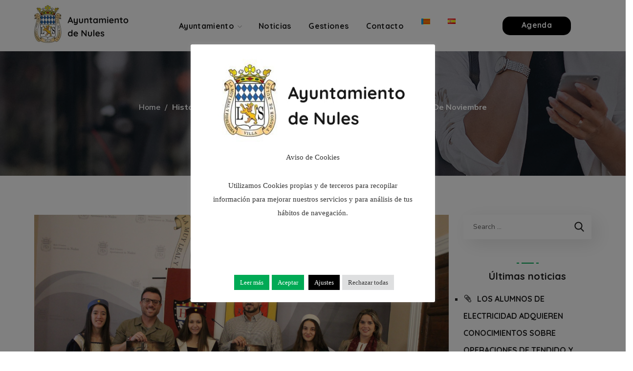

--- FILE ---
content_type: text/html; charset=UTF-8
request_url: https://nules.org/es/mascarell-vuelve-a-la-edad-media-los-dias-del-15-al-17-de-noviembre/
body_size: 24296
content:
<!DOCTYPE html>
<html lang="es-ES">
<head>
    <meta http-equiv="Content-Type" content="text/html; charset=UTF-8">
    <meta name="viewport" content="width=device-width, initial-scale=1, maximum-scale=1">
    <meta http-equiv="X-UA-Compatible" content="IE=Edge">
    <title>Mascarell vuelve a la Edad Media los días del 15 al 17 de noviembre &#8211; Ayuntamiento de Nules</title>
<meta name='robots' content='max-image-preview:large' />
<link rel="alternate" href="https://nules.org/mascarell-retorna-a-ledat-mitjana-els-dies-del-15-al-17-de-novembre/" hreflang="ca" />
<link rel="alternate" href="https://nules.org/es/mascarell-vuelve-a-la-edad-media-los-dias-del-15-al-17-de-noviembre/" hreflang="es" />
<link rel='dns-prefetch' href='//fonts.googleapis.com' />
<link rel='preconnect' href='https://fonts.gstatic.com' crossorigin />
<link rel="alternate" type="application/rss+xml" title="Ayuntamiento de Nules &raquo; Feed" href="https://nules.org/es/feed/" />
<link rel="alternate" type="application/rss+xml" title="Ayuntamiento de Nules &raquo; Feed de los comentarios" href="https://nules.org/es/comments/feed/" />
<link rel="alternate" title="oEmbed (JSON)" type="application/json+oembed" href="https://nules.org/wp-json/oembed/1.0/embed?url=https%3A%2F%2Fnules.org%2Fes%2Fmascarell-vuelve-a-la-edad-media-los-dias-del-15-al-17-de-noviembre%2F&#038;lang=es" />
<link rel="alternate" title="oEmbed (XML)" type="text/xml+oembed" href="https://nules.org/wp-json/oembed/1.0/embed?url=https%3A%2F%2Fnules.org%2Fes%2Fmascarell-vuelve-a-la-edad-media-los-dias-del-15-al-17-de-noviembre%2F&#038;format=xml&#038;lang=es" />
<style id='wp-img-auto-sizes-contain-inline-css' type='text/css'>
img:is([sizes=auto i],[sizes^="auto," i]){contain-intrinsic-size:3000px 1500px}
/*# sourceURL=wp-img-auto-sizes-contain-inline-css */
</style>
<style id='wp-emoji-styles-inline-css' type='text/css'>

	img.wp-smiley, img.emoji {
		display: inline !important;
		border: none !important;
		box-shadow: none !important;
		height: 1em !important;
		width: 1em !important;
		margin: 0 0.07em !important;
		vertical-align: -0.1em !important;
		background: none !important;
		padding: 0 !important;
	}
/*# sourceURL=wp-emoji-styles-inline-css */
</style>
<link rel='stylesheet' id='contact-form-7-css' href='https://nules.org/wp-content/plugins/contact-form-7/includes/css/styles.css?ver=6.1.4' type='text/css' media='all' />
<link rel='stylesheet' id='cookie-law-info-css' href='https://nules.org/wp-content/plugins/cookie-law-info/legacy/public/css/cookie-law-info-public.css?ver=3.3.9.1' type='text/css' media='all' />
<link rel='stylesheet' id='cookie-law-info-gdpr-css' href='https://nules.org/wp-content/plugins/cookie-law-info/legacy/public/css/cookie-law-info-gdpr.css?ver=3.3.9.1' type='text/css' media='all' />
<link rel='stylesheet' id='ppress-frontend-css' href='https://nules.org/wp-content/plugins/wp-user-avatar/assets/css/frontend.min.css?ver=4.16.8' type='text/css' media='all' />
<link rel='stylesheet' id='ppress-flatpickr-css' href='https://nules.org/wp-content/plugins/wp-user-avatar/assets/flatpickr/flatpickr.min.css?ver=4.16.8' type='text/css' media='all' />
<link rel='stylesheet' id='ppress-select2-css' href='https://nules.org/wp-content/plugins/wp-user-avatar/assets/select2/select2.min.css?ver=6.9' type='text/css' media='all' />
<link rel='stylesheet' id='wgl-parent-style-css' href='https://nules.org/wp-content/themes/thegov/style.css?ver=6.9' type='text/css' media='all' />
<link rel='stylesheet' id='thegov-default-style-css' href='https://nules.org/wp-content/themes/thegov-child/style.css?ver=6.9' type='text/css' media='all' />
<link rel='stylesheet' id='flaticon-css' href='https://nules.org/wp-content/themes/thegov/fonts/flaticon/flaticon.css?ver=6.9' type='text/css' media='all' />
<link rel='stylesheet' id='font-awesome-css' href='https://nules.org/wp-content/plugins/elementor/assets/lib/font-awesome/css/font-awesome.min.css?ver=4.7.0' type='text/css' media='all' />
<link rel='stylesheet' id='thegov-main-css' href='https://nules.org/wp-content/themes/thegov/css/main.css?ver=6.9' type='text/css' media='all' />
<style id='thegov-main-inline-css' type='text/css'>
body {font-family: Nunito Sans;font-size: 16px;line-height: 1.875;font-weight: 400;color: #616161;}body input:not([type='checkbox']):not([type='submit']),select,textarea,label,blockquote cite,#comments .commentlist .comment_info .meta-wrapper *,.author-info_name,.meta-wrapper,.blog-post_info-wrap > .meta-wrapper *,.thegov_module_time_line_vertical .time_line-title,.isotope-filter a .number_filter,.author-widget_text,.wgl-portfolio-item-info_desc span,.blog-post.format-quote .blog-post_quote-author,.wgl_module_team .team-department,body .comment-form-cookies-consent > label,body .widget_product_categories .post_count,body .widget_meta .post_count,body .widget_archive .post_count,.wgl-accordion .wgl-accordion_panel .wgl-accordion_content,.elementor-widget-wgl-pricing-table .pricing_header .pricing_desc,.elementor-widget-wgl-time-line-vertical .time_line-content .time_line-text,.wgl-portfolio-single_wrapper .wgl-portfolio-item_cats,.wgl-working-hours .working-item .working-item_day,.wgl-working-hours .working-item .working-item_hours,.wgl-testimonials.type-inline_top .wgl-testimonials_quote {font-family: Nunito Sans;}.elementor-widget-wgl-time-line-vertical .time_line-content .time_line-text{font-weight: 400;}.wgl-tabs .wgl-tabs_content-wrap .wgl-tabs_content{font-family: Nunito Sans;font-weight: 400;}select,body .footer .select__field:before,body input:not([type='checkbox']):not([type='submit'])::placeholder,select::placeholder,textarea::placeholder,.header_search.search_standard .header_search-field .search-field::placeholder,.header_search.search_standard .header_search-field .search-field,.tagcloud a,body .widget_rss ul li .rssSummary,.search-no-results .page_404_wrapper .search-form .search-field::placeholder,.search-no-results .page_404_wrapper .search-form .search-field,.blog-post_meta-categories span,.blog-post_meta-categories span:after,.thegov_module_message_box .message_content .message_text,.vc_wp_custommenu .menu .menu-item.current-menu-item > a,.blog-post.format-quote .blog-post_quote-author-pos,.thegov_module_testimonials .testimonials_quote,.recent-posts-widget .meta-wrapper a:hover,.vc_row .vc_toggle .vc_toggle_icon,.isotope-filter a,.wgl_module_team .team-department,.blog-style-hero .blog-post.format-standard .meta-wrapper,.blog-style-hero .blog-post.format-link .meta-wrapper,.blog-style-hero .blog-post.format-audio .meta-wrapper,.blog-style-hero .blog-post.format-quote .meta-wrapper,.blog-style-hero .blog-post.format-standard .meta-wrapper a,.blog-style-hero .blog-post.format-link .meta-wrapper a,.blog-style-hero .blog-post.format-audio .meta-wrapper a,.blog-style-hero .blog-post.format-quote .meta-wrapper a,.blog-style-hero .blog-post.format-standard .blog-post_text,.blog-style-hero .blog-post.format-link .blog-post_text,.blog-style-hero .blog-post.format-audio .blog-post_text,.blog-style-hero .blog-post.format-quote .blog-post_text,.wgl-pricing_plan .pricing_price_wrap .pricing_desc {color: #616161;}.single_meta .single_info-share_social-wpapper > span.share_title,.single_info-share_social-wpapper > span{font-family: Nunito Sans;color: #616161;}.thegov_module_title .external_link .button-read-more {line-height: 1.875;}h1,h2,h3,h4,h5,h6,h1 span,h2 span,h3 span,h4 span,h5 span,h6 span,h1 a,h2 a,h3 a,h4 a,h5 a,h6 a,.blog-post_cats,.blog-posts .blog-post_title,.column1 .item_title a,.thegov_twitter .twitt_title,.tagcloud-wrapper .title_tags,.strip_template .strip-item a span,.single_team_page .team-single_speaches-info .speech-info_desc span,.shortcode_tab_item_title,.index_number,.primary-nav.footer-menu .menu-item a,.thegov_module_message_box.type_info .message_icon:before {font-family: Quicksand;font-weight: 700;}.dropcap,.elementor-drop-cap,.dropcap-bg,.elementor-drop-cap,.banner_404,#comments .comment-reply-link,input[type="submit"],button,body .widget,body .widget .widget-title,body .widget_rss ul li .rss-date,body .widget_categories a,body .widget_product_categories a,body .widget_meta a,body .widget_archive a,legend,.page_404_wrapper .thegov_404_button.wgl_button .wgl_button_link,.wgl-social-share_pages.hovered_style .share_social-title,.blog-post_text-bg,.author-info_content .author-info_name,.button-read-more,.blog-post_meta-date .date_post span,.blog-post_meta-date .date_post,.theme-header-font,.countdown-section .countdown-amount,.comments-title .number-comments,.thegov_module_progress_bar .progress_label,.thegov_module_double_headings,.thegov_module_infobox .infobox_icon_container .infobox_icon_number,.wgl-button,.elementor-button,.wgl-pricing_plan .pricing_cur,.wgl-pricing_plan .pricing_price .price_decimal,.thegov_module_testimonials .testimonials_item:before,.thegov_module_testimonials .testimonials_status,.thegov_module_counter .counter_title,.thegov_module_videobox .title,.thegov_module_progress_bar .progress_value,.thegov_module_progress_bar .progress_units,.thegov_module_counter .counter_value_wrapper,.thegov_module_counter .counter_value_placeholder,.wgl-pricing_plan .pricing_plan_wrap .pricing_price_wrap,.thegov_module_ico_progress .progress_value_completed,.thegov_module_ico_progress .progress_value_min,.thegov_module_ico_progress .progress_value_max,.thegov_module_ico_progress .progress_point,.mashsb-count .counts,.mashsb-box .mashsb-buttons a .text,.prev-link,.next-link,.vc_row .vc_tta.vc_general.vc_tta-style-accordion_bordered .vc_tta-panel-title>a span,.widget.widget_wgl_posts .recent-posts-widget li > .recent-posts-content .post_title,.heading_subtitle,.info_prev-link_wrapper a,.info_next-link_wrapper a,.single_team_page .team-single_speaches-info .speech-info_day,.single_team_page .team-info_wrapper .team-info_item,.single_team_page .team-info_wrapper .team-info_item h5,.wgl-portfolio-item-info_desc h5,.wgl-portfolio-item_meta .post_cats,.wgl-portfolio-item_meta .post_cats,.wgl-portfolio-item_cats,.isotope-filter a,body .comment-respond .comment-reply-title,.page-header_title,.thegov_module_services_2 .services_link,.thegov_module_testimonials.type_inline_top .testimonials_meta_wrap:after,.thegov_module_testimonials .testimonials_position,.thegov_module_services_4 .services_subtitle,.dropcap,.dropcap-bg,.wgl-countdown .countdown-section .countdown-period,.wgl-testimonials .wgl-testimonials_quote,ul.wp-block-archives.wp-block-archives-list li a,ul.wp-block-categories.wp-block-categories-list li a,ul.wp-block-categories.wp-block-categories-list li .post_count,ul.wp-block-latest-posts li a,.elementor-counter,.wgl-counter .wgl-counter_value-wrap,.wgl-double_heading .dbl-subtitle,.load_more_item,.load_more_wrapper .load_more_item,.thegov-post-navigation .meta-wrapper span,body .widget_wgl_posts .recent-posts-widget .meta-wrapper span,.elementor-widget .wgl-infobox .wgl-infobox_subtitle,.single_meta .meta-wrapper,.wgl-testimonials .wgl-testimonials_position,.events-post_meta-categories a{font-family: Quicksand;}.wgl-infobox_bg_title,.wgl-background-text,.elementor-section.wgl-add-background-text:before{font-family: Quicksand;font-weight: 700;}#comments .commentlist .comment_author_says{font-family: Quicksand;}.banner_404,input[type="submit"],.author-info_public,.wgl-portfolio-item_annotation_social .single_info-share_social-wpapper > span,.thegov_module_time_line_horizontal .tlh_date,.wgl-portfolio-single_item .tagcloud .tagcloud_desc,.wgl_timetabs .timetabs_data .timetabs_item .item_time,.wgl_timetabs .timetabs_data .timetabs_item .content-wrapper .item_title,.wgl_timetabs .timetabs_headings .wgl_tab,.wgl-pricing_plan .pricing_content,blockquote,.wgl-portfolio-single_item .single_info-share_social-wpapper .share_title{font-family: Quicksand;color: #212121;}body .footer select option,body .widget_wgl_posts .recent-posts-widget .post_title a,button,h1,h2,h3,h4,h5,h6,h1 span,h2 span,h3 span,h4 span,h5 span,h6 span,h1 a,h2 a,h3 a,h4 a,h5 a,h6 a,.blog-style-hero .blog-post_title a,h3#reply-title a,.calendar_wrap tbody,.comment_author_says,.comment_author_says a,.wgl-pagination .page-numbers,.wgl-pagination .page-numbers:hover i,.share_post-container .share_post,.tagcloud-wrapper .title_tags,.theme-header-color,.thegov_module_double_headings .heading_title,.thegov_module_testimonials .testimonials_item .testimonials_content_wrap .testimonials_name,.wgl-pricing_plan .pricing_plan_wrap .pricing_content > ul > li > b,.thegov_module_social .soc_icon,.thegov_module_counter .counter_value_wrapper,.thegov_module_message_box .message_close_button:hover,.prev-link-info_wrapper,.next-link-info_wrapper,.item_title a,.thegov_module_counter .counter_value_wrapper,.wgl_module_title.item_title .carousel_arrows a span:after,.wgl_module_team.info_under_image .team-department,.wgl-portfolio-item_wrapper .portfolio_link,.inside_image.sub_layer_animation .wgl-portfolio-item_title .title,.widget_product_search .woocommerce-product-search:after,.under_image .wgl-portfolio-item_title .title a,.tagcloud a,body .widget_categories ul li a,body .widget_product_categories ul li a,body .widget_meta ul li a,body .widget_archive ul li a,body .widget_comments > ul > li:before,body .widget_meta > ul > li:before,body .widget_archive > ul > li:before,body .widget_recent_comments > ul > li:before,body .widget_recent_entries > ul > li:before,body .widget .widget-title .widget-title_wrapper,body .widget ul li,.widget.widget_recent_comments ul li a,.thegov_module_services_2 .services_link,ul.wp-block-archives.wp-block-archives-list li a,ul.wp-block-archives.wp-block-archives-list li:before,ul.wp-block-categories.wp-block-categories-list li a,ul.wp-block-latest-posts li a,.wgl-pricing_plan .pricing_plan_wrap .pricing_price_wrap,.blog-style-hero .blog-post.format-standard .blog-post_title a,.blog-style-hero .blog-post.format-link .blog-post_title a,.blog-style-hero .blog-post.format-audio .blog-post_title a,.blog-style-hero .blog-post.format-quote .blog-post_title a,.wgl-button.elementor-button,.wgl-carousel .slick-arrow,.meta-wrapper span + span:before,.meta-wrapper .author_post a,#comments .comment-reply-link:hover,.author-widget_social a,.page_404_wrapper .search-form:after,body .widget_search .search-form:after,body .widget_search .woocommerce-product-search:after,body .widget_product_search .search-form:after,body .widget_product_search .woocommerce-product-search:after,.widget.thegov_widget.thegov_banner-widget .banner-widget_button,.wgl-portfolio-single_wrapper .wgl-portfolio-item_meta > span:after,.button-read-more:hover,.wpcf7 .choose-2 .wpcf7-submit,#event-form label,div.wgl-em-search_wrapper div.em-search-advanced .em-search-field .selectize-control.em-selectize-autocomplete.multi.plugin-remove_button .item,div.wgl-em-search_wrapper div.em-search-advanced .em-search-field .selectize-control.em-selectize.multi.plugin-remove_button .item,.coming-soon_form .wpcf7 .wpcf7-submit:hover{color: #212121;}.header_search.search_standard .header_search-field .search-form:after,.header_search-button-wrapper{color: #212121;}.wgl-theme-header .wgl-button.elementor-button:hover,.thegov_module_title .carousel_arrows a span,.blog-post .blog-post_meta-categories span a:hover,.page_404_wrapper .search-form:hover:after,body .widget_search .search-form:hover:after,body .widget_search .woocommerce-product-search:hover:after,body .widget_product_search .search-form:hover:after,body .widget_product_search .woocommerce-product-search:hover:after,.widget.thegov_widget.thegov_banner-widget .banner-widget_button:hover,.load_more_wrapper .load_more_item:hover,.wgl-accordion-services .wgl-services_icon-wrap:before {background: #212121;}#comments .form-submit input[type="submit"]:hover,.page_404_wrapper .thegov_404_button.wgl_button .wgl_button_link:hover,.wpcf7 .wpcf7-submit:hover{background: #212121;border-color: #212121;}.slick-dots li button,.wgl-carousel.pagination_line .slick-dots li button:before,.wgl-carousel.pagination_square .slick-dots li,.wgl-carousel.pagination_circle_border .slick-dots li button:before,.wgl-carousel.pagination_square_border .slick-dots li button:before,.thegov_module_infobox.infobox_alignment_left.title_divider .infobox_title:before,.thegov_module_infobox.infobox_alignment_right.title_divider .infobox_title:before {background-color: #212121;}.thegov_module_title .carousel_arrows a span:before,.wgl-pricing_plan .pricing_highlighter,.wgl-carousel.pagination_circle_border .slick-dots li.slick-active button,.wgl-carousel.pagination_square_border .slick-dots li.slick-active button{border-color: #212121;}.wgl-theme-header .wgl-sticky-header .header_area_container .header_search{height: 100px !important;}#scroll_up {background-color: #00aa55;color: #ffffff;}.primary-nav>div>ul,.primary-nav>ul,.sitepress_container > .wpml-ls li,.primary-nav ul li.mega-menu-links > ul > li{font-family: Quicksand;font-weight: 700;line-height: 30px;font-size: 16px;}.primary-nav ul li ul,.wpml-ls,.sitepress_container > .wpml-ls ul ul li,.primary-nav ul li div.mega-menu-container{font-family: Quicksand;font-weight: 600;line-height: 30px;font-size: 15px;}.wgl-theme-header .header_search-field,.primary-nav ul li ul,.primary-nav ul li div.mega-menu-container,.wgl-theme-header .woo_mini_cart,.wpml-ls-legacy-dropdown .wpml-ls-current-language .wpml-ls-sub-menu{background-color: rgba(255,255,255,1);color: #212121;}.mobile_nav_wrapper,.wgl-menu_outer,.wgl-menu_outer .mobile-hamburger-close,.mobile_nav_wrapper .primary-nav ul li ul.sub-menu,.mobile_nav_wrapper .primary-nav ul li.mega-menu-links > ul.mega-menu > li > ul > li ul,.mobile_nav_wrapper .primary-nav ul li.mega-menu-links > ul.mega-menu > li > ul{background-color: rgba(45,45,45,1);color: #ffffff;}.mobile_nav_wrapper .wgl-menu_overlay{background-color: rgba(49,49,49,0.8);}#side-panel .side-panel_sidebar .widget .widget-title .widget-title_wrapper{color: rgba(255,255,255,1);}a,a:hover .wgl-icon,a.wgl-icon:hover,body ol > li:before,ul li::marker,button,button:focus,button:active,h3#reply-title a:hover,#comments > h3 span,.header-icon,.header-link:hover,.primary-nav > ul > li.current-menu-item > a,.primary-nav > ul > li.current-menu-item > a > span > .menu-item_plus:before,.primary-nav > ul > li.current_page_item > a,.primary-nav > ul > li.current_page_item > a > span > .menu-item_plus:before,.primary-nav > ul > li.current-menu-ancestor > a,.primary-nav > ul > li.current-menu-ancestor > a> span > .menu-item_plus:before,.primary-nav > ul > li.current-menu-parent > a,.primary-nav > ul > li.current-menu-parent > a > span > .menu-item_plus:before,.primary-nav > ul > li.current_page_parent > a,.primary-nav > ul > li.current_page_parent > a > span > .menu-item_plus:before,.primary-nav > ul > li.current_page_ancestor > a,.primary-nav > ul > li.current_page_ancestor > a > span > .menu-item_plus:before,.primary-nav > ul > li:hover > a,.primary-nav > ul > li:hover > a> span > .menu-item_plus:before,.mobile_nav_wrapper .primary-nav ul li ul .menu-item.current-menu-item > a,.mobile_nav_wrapper .primary-nav ul ul li.menu-item.current-menu-ancestor > a,.mobile_nav_wrapper .primary-nav > ul > li.current-menu-item > a,.mobile_nav_wrapper .primary-nav > ul > li.current_page_item > a,.mobile_nav_wrapper .primary-nav > ul > li.current-menu-ancestor > a,.mobile_nav_wrapper .primary-nav > ul > li.current-menu-parent > a,.mobile_nav_wrapper .primary-nav > ul > li.current_page_parent > a,.mobile_nav_wrapper .primary-nav > ul > li.current_page_ancestor > a,.author-info_social-wrapper,.blog-post_link:before,.blog-post_title i,.blog-style-standard .blog-post:hover .blog-post_wrapper .blog-post_meta_info .meta-wrapper span,.blog-post_link>.link_post:hover,.blog-post.format-standard.link .blog-post_title:before,.blog-post_title a:hover,.post_featured_bg .meta-wrapper .comments_post a:hover,.post_featured_bg .meta-wrapper a:hover,.post_featured_bg .blog-post_meta-wrap .wgl-likes:hover .sl-icon,.post_featured_bg .blog-post_meta-wrap .wgl-likes:hover .sl-count,.blog-style-hero .blog-post_title a:hover,.calendar_wrap thead,.copyright a:hover,.comment_author_says a:hover,.thegov_submit_wrapper:hover > i,.thegov_custom_button i,.thegov_custom_text a,.thegov_module_button .wgl_button_link:hover,.thegov_module_button.effect_3d .link_wrapper,.thegov_module_counter .counter_icon,.thegov_module_demo_item .di_button a:hover,.thegov_module_demo_item .di_title_wrap a:hover .di_title,.thegov_module_demo_item .di_title-wrap .di_subtitle,.thegov_module_social .soc_icon:hover,.thegov_twitter a,.thegov_module_testimonials.type_author_top_inline .testimonials_meta_wrap:after,.thegov_module_testimonials .testimonials_status,.thegov_module_circuit_services .services_subtitle,.thegov_module_circuit_services .services_item-icon,.thegov_module_flipbox .flipbox_front .flipbox_front_content,.thegov_module_services_3 .services_icon_wrapper,.thegov_module_services_4 .services_icon,.thegov_module_services_4:hover .services_number,.load_more_works:hover,.header_search .header_search-button > i:hover,.header_search-field .search-form:after,.mc_form_inside #mc_signup_submit:hover,.share_link span.fa:hover,.share_post span.fa:hover,.share_post-container,.team-single_wrapper .team-single_speaches-info .speech-info_desc span,.team-single_wrapper .team-info_wrapper .team-info_item a:hover,.single-member-page .member-icon:hover,.single-member-page .team-link:hover,.team-single_wrapper .team-single_speaches-info .speech-info_day,.team-single_wrapper .team-info_icons a:hover,.single-team .team-single_wrapper .team-info_item.team-department span,.team-icons .member-icon:hover,.vc_wp_custommenu .menu .menu-item.current-menu-item > a,.vc_wp_custommenu .menu .menu-item.current-menu-ancestor > a,.wpml-ls a:hover,.wpml-ls-legacy-dropdown .wpml-ls-current-language:hover > a,.wpml-ls-legacy-dropdown .wpml-ls-current-language a:hover,.wgl-container ul li:before,.wgl_timetabs .timetabs_headings .wgl_tab.active .tab_subtitle,.wgl_timetabs .timetabs_headings .wgl_tab:hover .tab_subtitle,.wgl_portfolio_category-wrapper a:hover,.single.related_posts .blog-post_title a:hover,.wgl_module_team .team-department,.wgl_module_team .team-meta_info .team-counter,.wgl_module_team .team-since,.wgl_module_team .team-item_info .team-item_titles .team-title a:hover,.wgl_module_team .team-item_info .team-info_icons .team-icon a:hover,.wgl-icon:hover,.wgl-theme-color,.wgl-portfolio-item_wrapper .portfolio_link-icon:hover,.wgl-portfolio-item_corners,.wgl-portfolio-item_cats,.wgl-portfolio-single_wrapper .wgl-portfolio-item_meta span a:hover,.under_image .wgl-portfolio-item_title .title:hover a,.wgl-social-share_pages.hovered_style ul li a:hover,.thegov_module_time_line_horizontal .tlh_check_wrap,.thegov_module_testimonials .testimonials_item:before,.isotope-filter a:after,.wgl-container ul.thegov_slash li:before,.single_type-1 .single_meta .author_post a:hover,.single_type-2 .single_meta .author_post a:hover,.info_prev-link_wrapper > a,.info_next-link_wrapper > a,#comments .commentlist .comment_info .meta-wrapper .comment-edit-link,.meta-wrapper a:hover,.thegov_module_services_2 .services_link:hover,.thegov_module_services_2 .services_wrapper i,.thegov_module_double_headings .heading_subtitle,.thegov_module_counter .counter_value_wrapper .counter_value_suffix,.thegov_module_counter .counter_value_placeholder .counter_value_suffix,.inside_image.sub_layer_animation .post_cats a,.inside_image.sub_layer_animation .post_cats span,.inside_image.sub_layer_animation .wgl-portfolio-item_meta,.wgl-portfolio_container .wgl-carousel.arrows_center_mode .slick-prev:hover:after,.wgl-portfolio_container .wgl-carousel.arrows_center_mode .slick-next:hover:after,.inside_image .wgl-portfolio-item_meta,.wgl_timetabs .timetabs_headings .wgl_tab .services_icon,.wgl-portfolio-single_item .portfolio-category:hover,.wgl-portfolio-single_wrapper .wgl-portfolio-item_cats a:hover,.widget.widget_pages ul li a:hover,.widget.widget_meta ul li a:hover,.widget.widget_wgl_posts .recent-posts-widget li > .recent-posts-content .post_title a:hover,.widget.widget_recent_comments ul li a:hover,.widget.widget_recent_entries ul li a:hover,.widget.widget_nav_menu ul li a:hover,body .widget_rss ul li .rsswidget:hover,body .widget_recent_entriesul li .post-date,body .widget_meta ul li .post_count,body .widget_archive ul li > a:before,body .widget_product_categories ul li a:hover + .post_count,.recent-posts-widget .meta-wrapper a,.widget.thegov_widget.thegov_banner-widget .banner-widget_text .tags_title:after,body .widget_product_categories ul li a:hover,.author-widget_social a:hover,.widget.widget_recent_comments ul li span.comment-author-link a:hover,body .widget .widget-title .widget-title_wrapper:before,body .widget_nav_menu .current-menu-ancestor > a,body .widget_nav_menu .current-menu-item > a,ul.wp-block-categories.wp-block-categories-list li a:hover,ul.wp-block-categories.wp-block-categories-list li a:hover + .post_count,ul.wp-block-latest-posts li a:hover,header.searсh-header .page-title span,.button-read-more,.wgl-carousel .slick-arrow:after,.format-quote .blog-post_wrapper .blog-post_media_part:before,.blog-post_link > .link_post:before,body .widget_categories a:hover,body .widget_categories a:hover + .post_count,body .widget_product_categories a:hover + .post_count,body .widget_meta a:hover + .post_count,body .widget_archive a:hover + .post_count,.elementor-widget-wgl-double-headings.divider_yes .wgl-double_heading .dbl-title_wrapper:before,.elementor-widget.divider_yes .wgl-infobox_title:before,.wgl-services-6 .wgl-services_media-wrap .elementor-icon,blockquote:after,.elementor-widget-container .elementor-swiper-button{color: #00aa55;}header .header-link:hover,.hover_links a:hover {color: #00aa55 !important;}.recent-posts-widget .meta-wrapper a,.isotope-filter a .number_filter{color: #00aa55;}.flatpickr-months .flatpickr-next-month:hover svg,.flatpickr-months .flatpickr-prev-month:hover svg {fill: #00aa55;}.team-single_wrapper .team-title:before,.next-link_wrapper .image_next:after,.prev-link_wrapper .image_prev:after,.prev-link_wrapper .image_prev .no_image_post,.next-link_wrapper .image_next .no_image_post,.blog-style-hero .btn-read-more .blog-post-read-more,.blog-style-hero .blog-post .wgl-video_popup,.blog-style-hero .blog-post .wgl-video_popup .videobox_link,.thegov_module_double_headings .heading_title .heading_divider,.thegov_module_double_headings .heading_title .heading_divider:before,.thegov_module_double_headings .heading_title .heading_divider:after,.wpml-ls-legacy-dropdown .wpml-ls-sub-menu .wpml-ls-item a span:before,.wgl-portfolio-item_wrapper .wgl-portfolio-item_icon:hover,.wgl-container ul.thegov_plus li:after,.wgl-container ul.thegov_plus li:before,.wgl-container ul.thegov_dash li:before,#multiscroll-nav span,#multiscroll-nav li .active span,ul.wp-block-categories.wp-block-categories-list li a:hover:after,ul.wp-block-archives.wp-block-archives-list li a:before,.wgl-services-6:hover .wgl-services_wrap{background: #00aa55;}::selection,#comments > h3:after,button:hover,mark,span.highlighter,.vc_wp_custommenu .menu .menu-item a:before,.primary-nav ul li.mega-menu.mega-cat div.mega-menu-container ul.mega-menu.cats-horizontal > li.is-active > a,.primary-nav ul li ul li > a:after,.mobile_nav_wrapper .primary-nav > ul > li > a > span:after,.header_search .header_search-field .header_search-button-wrapper,.header_search.search_mobile_menu .header_search-field .search-form:after,.wgl-theme-header .wgl-button.elementor-button,.sitepress_container > .wpml-ls ul ul li a:hover:after,.blog-post .blog-post_meta-categories span a,.button__wrapper:hover:after,.calendar_wrap caption,.comment-reply-title:after,.thegov_divider .thegov_divider_line .thegov_divider_custom .divider_line,.thegov_module_cats .cats_item-count,.thegov_module_progress_bar .progress_bar,.thegov_module_infobox.type_tile:hover:before,.thegov_module_social.with_bg .soc_icon,.thegov_module_title:after,.thegov_module_title .carousel_arrows a:hover span,.thegov_module_videobox .videobox_link,.thegov_module_ico_progress .progress_completed,.thegov_module_services_3 .services_icon_wrapper .services_circle_wrapper .services_circle,.thegov_module_time_line_horizontal .tlh_check_wrap,.load_more_works,.mc_form_inside #mc_signup_submit,.wgl-social-share_pages.hovered_style .share_social-icon-plus,.wgl-ellipsis span,.inside_image .wgl-portfolio-item_divider div,.wgl_module_title.item_title .carousel_arrows a:hover,.wgl_timetabs .timetabs_headings .wgl_tab.active:after,.wgl-container ul.thegov_plus li:before,.wgl-container ul li:before,.wgl_module_team .team-meta_info .line,.single-team .team-single_wrapper .team-info_item.team-department:before,.wgl-social-share_pages.standard_style a:before,.blog-style-hero .blog-post-hero_wrapper .divider_post_info,.tagcloud a:hover,.wgl-portfolio_item_link:hover,body .widget_meta ul li a:hover:after,.widget.widget_categories ul li a:hover:before,body .widget_archive ul li a:hover:after,body .widget_product_categories ul li a:hover:before,.wgl-carousel .slick-arrow:hover,.wgl-pricing_plan .pricing_header:after,.elementor-slick-slider .slick-slider .slick-next:hover,.elementor-slick-slider .slick-slider .slick-prev:hover,.elementor-slick-slider .slick-slider .slick-next:focus,.elementor-slick-slider .slick-slider .slick-prev:focus,.share_post-container .share_social-wpapper,.blog-post_wrapper .blog-post_media .wgl-video_popup .videobox_link,.wgl_module_team .team-icon,.single-team .team-single_wrapper .team-info_icons .team-icon:hover,.wgl-portfolio-item_annotation_social .single_info-share_social-wpapper .share_link:hover span,.load_more_wrapper .load_more_item,.elementor-widget-container .elementor-swiper-button:hover,.wgl-pagination .page .current,.wpcf7 .wpcf7-submit{background-color: #00aa55;}body .widget_archive ul li a:before,aside > .widget + .widget:before,.widget .calendar_wrap table td#today:before,.widget .calendar_wrap tbody td > a:before,.widget .counter_posts,.widget.widget_pages ul li a:before,.widget.widget_nav_menu ul li a:before,.widget_nav_menu .menu .menu-item:before,.widget_postshero .recent-posts-widget .post_cat a,.widget_meta ul li > a:before,.widget_archive ul li > a:before{background-color: #00aa55;}body .widget .widget-title .widget-title_inner:before{background-color: #00aa55;box-shadow: 0px 0px 0 0 #00aa55,10px 0px 0 0 #00aa55,15px 0px 0 0 #00aa55,20px 0px 0 0 #00aa55,25px 0px 0 0 #00aa55,30px 0px 0 0 #00aa55,40px 0px 0 0 #00aa55;}.blog-post_meta-date,#comments .form-submit input[type="submit"],.load_more_item:hover,.wgl-carousel.navigation_offset_element .slick-prev:hover,.wgl-carousel.navigation_offset_element .slick-next:hover,.thegov_module_demo_item .di_button a,.next-link:hover,.prev-link:hover,.wpcf7 .call_to_action_1 .wgl_col-2 .wpcf7-submit:hover,.load_more_item,.coming-soon_form .wpcf7 .wpcf7-submit,form.post-password-form input[type='submit'],.wgl-demo-item .wgl-button:hover,.page_404_wrapper .thegov_404_button.wgl_button .wgl_button_link,.flatpickr-monthSelect-month.endRange,.flatpickr-monthSelect-month.selected,.flatpickr-monthSelect-month.startRange{border-color: #00aa55;background: #00aa55;}.header_search,.blog-style-hero .format-no_featured .blog-post-hero_wrapper,.blog-style-hero .format-quote .blog-post-hero_wrapper,.blog-style-hero .format-audio .blog-post-hero_wrapper,.blog-style-hero .format-link .blog-post-hero_wrapper,.thegov_module_title .carousel_arrows a:hover span:before,.load_more_works,.author-info_social-link:after,.author-widget_social a span,.single_info-share_social-wpapper .share_link .share-icon_animation,.wgl_module_team .team-image,.inside_image.offset_animation:before,.thegov_module_videobox .videobox_link,.thegov_module_products_special_cats .product_special_cats-image_wrap:before,.wpcf7 .call_to_action_1 .wgl_col-2 .wpcf7-submit,.wpcf7 .wpcf7-submit,.tagcloud a:hover,.wgl-portfolio_item_link,.wgl-pricing_plan .pricing_header .pricing_title,.wgl-services-3 .wgl-services_title{border-color: #00aa55;}.share_post-container .share_social-wpapper:after{border-top-color: #00aa55;}.wgl-theme-header .header_search .header_search-field:after{border-bottom-color: rgba(0,170,85,0.9);}.theme_color_shadow {box-shadow:0px 9px 30px 0px rgba(0,170,85,0.4);}.inside_image .overlay:before,.inside_image.always_info_animation:hover .overlay:before{box-shadow: inset 0px 0px 0px 0px rgba(0,170,85,1);}.inside_image:hover .overlay:before,.inside_image.always_info_animation .overlay:before{box-shadow: inset 0px 0px 0px 10px rgba(0,170,85,1);}#comments .comment-reply-link,blockquote cite a,.wgl-secondary-color,.blog-post_link:before,blockquote:before,.isotope-filter a.active,.isotope-filter a:hover,#comments .form-submit input[type="submit"]:hover,.blog-posts .blog-post_title > a:hover,body .comment-respond .comment-form a,.wgl_module_team .team-icon a{color: #00aa55;}.prev-link_wrapper a:hover .image_prev.no_image:before,.next-link_wrapper a:hover .image_next.no_image:before,.wgl_module_team .team-info_icons:hover .team-info_icons-plus,.wgl_module_team .team-info_icons-plus:before,.wgl_module_team .team-info_icons-plus:after,body .widget_categories ul li a:hover:after,body .widget .widget-title:before,.elementor-slick-slider .slick-slider .slick-next,.elementor-slick-slider .slick-slider .slick-prev{background: #00aa55;}form.post-password-form input[type='submit']:hover,.wgl-demo-item .wgl-button{background: #00aa55;border-color: #00aa55;}.footer .mc4wp-form-fields input[type="submit"]:hover,.footer .mc4wp-form-fields input[type="submit"]:focus,.footer .mc4wp-form-fields input[type="submit"]:active,.footer_top-area .widget.widget_archive ul li > a:hover,.footer_top-area .widget.widget_archive ul li > a:hover,.footer_top-area .widget.widget_categories ul li > a:hover,.footer_top-area .widget.widget_categories ul li > a:hover,.footer_top-area .widget.widget_pages ul li > a:hover,.footer_top-area .widget.widget_pages ul li > a:hover,.footer_top-area .widget.widget_meta ul li > a:hover,.footer_top-area .widget.widget_meta ul li > a:hover,.footer_top-area .widget.widget_recent_comments ul li > a:hover,.footer_top-area .widget.widget_recent_comments ul li > a:hover,.footer_top-area .widget.widget_recent_entries ul li > a:hover,.footer_top-area .widget.widget_recent_entries ul li > a:hover,.footer_top-area .widget.widget_nav_menu ul li > a:hover,.footer_top-area .widget.widget_nav_menu ul li > a:hover,.footer_top-area .widget.widget_wgl_posts .recent-posts-widget li > .recent-posts-content .post_title a:hover,.footer_top-area .widget.widget_wgl_posts .recent-posts-widget li > .recent-posts-content .post_title a:hover{color: #00aa55;}.footer ul li:before,.footer ul li:before,.footer_top-area a:hover,.footer_top-area a:hover{color: #00aa55;}.footer_top-area .widget-title,.footer_top-area .widget_rss ul li .rsswidget,.footer_top-area .widget.widget_pages ul li a,.footer_top-area .widget.widget_nav_menu ul li a,.footer_top-area .widget.widget_wgl_posts .recent-posts-widget li > .recent-posts-content .post_title a,.footer_top-area .widget.widget_archive ul li > a,.footer_top-area .widget.widget_categories ul li > a,.footer_top-area .widget.widget_pages ul li > a,.footer_top-area .widget.widget_meta ul li > a,.footer_top-area .widget.widget_recent_comments ul li > a,.footer_top-area .widget.widget_recent_entries ul li > a,.footer_top-area .widget.widget_archive ul li:before,.footer_top-area .widget.widget_meta ul li:before,.footer_top-area .widget.widget_categories ul li:before,.footer_top-area strong,.footer_top-area h1,.footer_top-area h2,.footer_top-area h3,.footer_top-area h4,.footer_top-area h5,.footer_top-area h6{color: #ffffff;}.footer_top-area{color: #cccccc;}.footer_top-area .widget.widget_archive ul li:after,.footer_top-area .widget.widget_pages ul li:after,.footer_top-area .widget.widget_meta ul li:after,.footer_top-area .widget.widget_recent_comments ul li:after,.footer_top-area .widget.widget_recent_entries ul li:after,.footer_top-area .widget.widget_nav_menu ul li:after,.footer_top-area .widget.widget_categories ul li:after{background-color: #cccccc;}.footer .copyright,body .widget_rss ul li .rssSummary,body .widget_rss ul li cite{color: #cccccc;}.footer .mc4wp-form-fields input[type="submit"]{background-color: #00aa55;border-color: #00aa55;}body {background:#ffffff;}ol.commentlist:after {background:#ffffff;}h1,h1 a,h1 span {font-family:Quicksand;font-weight:700;font-size:48px;line-height:56px;}h2,h2 a,h2 span {font-family:Quicksand;font-weight:700;font-size:42px;line-height:60px;}h3,h3 a,h3 span {font-family:Quicksand;font-weight:700;font-size:36px;line-height:56px;}h4,h4 a,h4 span {font-family:Quicksand;font-weight:700;font-size:30px;line-height:42px;}h5,h5 a,h5 span {font-family:Quicksand;font-weight:700;font-size:24px;line-height:38px;}h6,h6 a,h6 span {font-family:Quicksand;font-weight:700;font-size:20px;line-height:32px;}@media only screen and (max-width: 1200px){.wgl-theme-header{background-color: rgba(255,255,255,1) !important;color: #000000 !important;}.hamburger-inner,.hamburger-inner:before,.hamburger-inner:after{background-color:#000000;}}@media only screen and (max-width: 1200px){.wgl-theme-header .wgl-mobile-header{display: block;}.wgl-site-header{display:none;}.wgl-theme-header .mobile-hamburger-toggle{display: inline-block;}.wgl-theme-header .primary-nav{display:none;}header.wgl-theme-header .mobile_nav_wrapper .primary-nav{display:block;}.wgl-theme-header .wgl-sticky-header{display: none;}.wgl-social-share_pages{display: none;}}@media only screen and (max-width: 1200px){body .wgl-theme-header.header_overlap{position: relative;z-index: 2;}}@media only screen and (max-width: 1200px){body .wgl-theme-header,body .wgl-theme-header.header_overlap{position: sticky;}.admin-bar .wgl-theme-header{top: 32px;}}@media only screen and (max-width: 768px){.page-header{padding-top:15px !important;padding-bottom:40px!important;height:230px !important;}.page-header_content .page-header_title{color:#fefefe !important;font-size:52px !important;line-height:52px !important;}.page-header_content .page-header_breadcrumbs{color:#ffffff !important;font-size:16px !important;line-height:24px !important;}}@media only screen and (max-width: 768px){.wgl-portfolio-single_wrapper.single_type-3 .wgl-portfolio-item_bg .wgl-portfolio-item_title_wrap,.wgl-portfolio-single_wrapper.single_type-4 .wgl-portfolio-item_bg .wgl-portfolio-item_title_wrap{padding-top:150px !important;padding-bottom:100px!important;}}.theme-gradient input[type="submit"],.rev_slider .rev-btn.gradient-button,body .widget .widget-title .widget-title_wrapper:before,.thegov_module_progress_bar .progress_bar,.thegov_module_testimonials.type_inline_top .testimonials_meta_wrap:after{background-color:#00aa55;}body.elementor-page main .wgl-container.wgl-content-sidebar,body.elementor-editor-active main .wgl-container.wgl-content-sidebar,body.elementor-editor-preview main .wgl-container.wgl-content-sidebar {max-width: 1170px;margin-left: auto;margin-right: auto;}body.single main .wgl-container {max-width: 1170px;margin-left: auto;margin-right: auto;}
/*# sourceURL=thegov-main-inline-css */
</style>
<link rel="preload" as="style" href="https://fonts.googleapis.com/css?family=Nunito%20Sans:400,600,700%7CQuicksand:700,600,400,500,600&#038;display=swap&#038;ver=1760433072" /><link rel="stylesheet" href="https://fonts.googleapis.com/css?family=Nunito%20Sans:400,600,700%7CQuicksand:700,600,400,500,600&#038;display=swap&#038;ver=1760433072" media="print" onload="this.media='all'"><noscript><link rel="stylesheet" href="https://fonts.googleapis.com/css?family=Nunito%20Sans:400,600,700%7CQuicksand:700,600,400,500,600&#038;display=swap&#038;ver=1760433072" /></noscript><script type="text/javascript" src="https://nules.org/wp-includes/js/jquery/jquery.min.js?ver=3.7.1" id="jquery-core-js"></script>
<script type="text/javascript" src="https://nules.org/wp-includes/js/jquery/jquery-migrate.min.js?ver=3.4.1" id="jquery-migrate-js"></script>
<script type="text/javascript" id="cookie-law-info-js-extra">
/* <![CDATA[ */
var Cli_Data = {"nn_cookie_ids":[],"cookielist":[],"non_necessary_cookies":[],"ccpaEnabled":"","ccpaRegionBased":"","ccpaBarEnabled":"","strictlyEnabled":["necessary","obligatoire"],"ccpaType":"gdpr","js_blocking":"1","custom_integration":"","triggerDomRefresh":"","secure_cookies":""};
var cli_cookiebar_settings = {"animate_speed_hide":"500","animate_speed_show":"500","background":"#FFF","border":"#b1a6a6c2","border_on":"","button_1_button_colour":"#00aa55","button_1_button_hover":"#008844","button_1_link_colour":"#fff","button_1_as_button":"1","button_1_new_win":"","button_2_button_colour":"#00aa55","button_2_button_hover":"#008844","button_2_link_colour":"#ffffff","button_2_as_button":"1","button_2_hidebar":"","button_3_button_colour":"#dedfe0","button_3_button_hover":"#b2b2b3","button_3_link_colour":"#333333","button_3_as_button":"1","button_3_new_win":"","button_4_button_colour":"#000000","button_4_button_hover":"#000000","button_4_link_colour":"#ffffff","button_4_as_button":"1","button_7_button_colour":"#61a229","button_7_button_hover":"#4e8221","button_7_link_colour":"#fff","button_7_as_button":"1","button_7_new_win":"","font_family":"Georgia, serif","header_fix":"","notify_animate_hide":"1","notify_animate_show":"1","notify_div_id":"#cookie-law-info-bar","notify_position_horizontal":"right","notify_position_vertical":"bottom","scroll_close":"","scroll_close_reload":"","accept_close_reload":"","reject_close_reload":"","showagain_tab":"1","showagain_background":"#fff","showagain_border":"#000","showagain_div_id":"#cookie-law-info-again","showagain_x_position":"100px","text":"#333333","show_once_yn":"","show_once":"10000","logging_on":"","as_popup":"","popup_overlay":"1","bar_heading_text":"","cookie_bar_as":"popup","popup_showagain_position":"bottom-right","widget_position":"left"};
var log_object = {"ajax_url":"https://nules.org/wp-admin/admin-ajax.php"};
//# sourceURL=cookie-law-info-js-extra
/* ]]> */
</script>
<script type="text/javascript" src="https://nules.org/wp-content/plugins/cookie-law-info/legacy/public/js/cookie-law-info-public.js?ver=3.3.9.1" id="cookie-law-info-js"></script>
<script type="text/javascript" src="https://nules.org/wp-content/plugins/wp-user-avatar/assets/flatpickr/flatpickr.min.js?ver=4.16.8" id="ppress-flatpickr-js"></script>
<script type="text/javascript" src="https://nules.org/wp-content/plugins/wp-user-avatar/assets/select2/select2.min.js?ver=4.16.8" id="ppress-select2-js"></script>
<script type="text/javascript" src="https://nules.org/wp-content/themes/thegov/js/perfect-scrollbar.min.js?ver=6.9" id="perfect-scrollbar-js"></script>
<link rel="https://api.w.org/" href="https://nules.org/wp-json/" /><link rel="alternate" title="JSON" type="application/json" href="https://nules.org/wp-json/wp/v2/posts/5594" /><link rel="EditURI" type="application/rsd+xml" title="RSD" href="https://nules.org/xmlrpc.php?rsd" />
<meta name="generator" content="WordPress 6.9" />
<link rel="canonical" href="https://nules.org/es/mascarell-vuelve-a-la-edad-media-los-dias-del-15-al-17-de-noviembre/" />
<link rel='shortlink' href='https://nules.org/?p=5594' />
<meta name="generator" content="Elementor 3.34.1; features: additional_custom_breakpoints; settings: css_print_method-external, google_font-enabled, font_display-auto">
			<style>
				.e-con.e-parent:nth-of-type(n+4):not(.e-lazyloaded):not(.e-no-lazyload),
				.e-con.e-parent:nth-of-type(n+4):not(.e-lazyloaded):not(.e-no-lazyload) * {
					background-image: none !important;
				}
				@media screen and (max-height: 1024px) {
					.e-con.e-parent:nth-of-type(n+3):not(.e-lazyloaded):not(.e-no-lazyload),
					.e-con.e-parent:nth-of-type(n+3):not(.e-lazyloaded):not(.e-no-lazyload) * {
						background-image: none !important;
					}
				}
				@media screen and (max-height: 640px) {
					.e-con.e-parent:nth-of-type(n+2):not(.e-lazyloaded):not(.e-no-lazyload),
					.e-con.e-parent:nth-of-type(n+2):not(.e-lazyloaded):not(.e-no-lazyload) * {
						background-image: none !important;
					}
				}
			</style>
			<meta name="generator" content="Powered by Slider Revolution 6.7.37 - responsive, Mobile-Friendly Slider Plugin for WordPress with comfortable drag and drop interface." />
<link rel="icon" href="https://nules.org/wp-content/uploads/2021/08/cropped-escudo-logo-nules-32x32.png" sizes="32x32" />
<link rel="icon" href="https://nules.org/wp-content/uploads/2021/08/cropped-escudo-logo-nules-192x192.png" sizes="192x192" />
<link rel="apple-touch-icon" href="https://nules.org/wp-content/uploads/2021/08/cropped-escudo-logo-nules-180x180.png" />
<meta name="msapplication-TileImage" content="https://nules.org/wp-content/uploads/2021/08/cropped-escudo-logo-nules-270x270.png" />
<script>function setREVStartSize(e){
			//window.requestAnimationFrame(function() {
				window.RSIW = window.RSIW===undefined ? window.innerWidth : window.RSIW;
				window.RSIH = window.RSIH===undefined ? window.innerHeight : window.RSIH;
				try {
					var pw = document.getElementById(e.c).parentNode.offsetWidth,
						newh;
					pw = pw===0 || isNaN(pw) || (e.l=="fullwidth" || e.layout=="fullwidth") ? window.RSIW : pw;
					e.tabw = e.tabw===undefined ? 0 : parseInt(e.tabw);
					e.thumbw = e.thumbw===undefined ? 0 : parseInt(e.thumbw);
					e.tabh = e.tabh===undefined ? 0 : parseInt(e.tabh);
					e.thumbh = e.thumbh===undefined ? 0 : parseInt(e.thumbh);
					e.tabhide = e.tabhide===undefined ? 0 : parseInt(e.tabhide);
					e.thumbhide = e.thumbhide===undefined ? 0 : parseInt(e.thumbhide);
					e.mh = e.mh===undefined || e.mh=="" || e.mh==="auto" ? 0 : parseInt(e.mh,0);
					if(e.layout==="fullscreen" || e.l==="fullscreen")
						newh = Math.max(e.mh,window.RSIH);
					else{
						e.gw = Array.isArray(e.gw) ? e.gw : [e.gw];
						for (var i in e.rl) if (e.gw[i]===undefined || e.gw[i]===0) e.gw[i] = e.gw[i-1];
						e.gh = e.el===undefined || e.el==="" || (Array.isArray(e.el) && e.el.length==0)? e.gh : e.el;
						e.gh = Array.isArray(e.gh) ? e.gh : [e.gh];
						for (var i in e.rl) if (e.gh[i]===undefined || e.gh[i]===0) e.gh[i] = e.gh[i-1];
											
						var nl = new Array(e.rl.length),
							ix = 0,
							sl;
						e.tabw = e.tabhide>=pw ? 0 : e.tabw;
						e.thumbw = e.thumbhide>=pw ? 0 : e.thumbw;
						e.tabh = e.tabhide>=pw ? 0 : e.tabh;
						e.thumbh = e.thumbhide>=pw ? 0 : e.thumbh;
						for (var i in e.rl) nl[i] = e.rl[i]<window.RSIW ? 0 : e.rl[i];
						sl = nl[0];
						for (var i in nl) if (sl>nl[i] && nl[i]>0) { sl = nl[i]; ix=i;}
						var m = pw>(e.gw[ix]+e.tabw+e.thumbw) ? 1 : (pw-(e.tabw+e.thumbw)) / (e.gw[ix]);
						newh =  (e.gh[ix] * m) + (e.tabh + e.thumbh);
					}
					var el = document.getElementById(e.c);
					if (el!==null && el) el.style.height = newh+"px";
					el = document.getElementById(e.c+"_wrapper");
					if (el!==null && el) {
						el.style.height = newh+"px";
						el.style.display = "block";
					}
				} catch(e){
					console.log("Failure at Presize of Slider:" + e)
				}
			//});
		  };</script>
		<style type="text/css" id="wp-custom-css">
			@media (max-width: 450px) {
 	img.logo-mobile{
		width: 100%;
    height: 100%!important;
    padding: 0 20px 0 20px;
	}
}

.boton-agenda a span {
	padding:2px 20px 2px 20px;
	border-radius:15px; 
	background-color:#000;
	display:block;
	margin-left:60px;
	color:#fff;
	text-align:center!important;
}
		</style>
		<style id="thegov_set-dynamic-css" title="dynamic-css" class="redux-options-output">.wgl-footer{padding-top:40px;padding-right:40px;padding-bottom:40px;padding-left:40px;}#side-panel .side-panel_sidebar{padding-top:105px;padding-right:90px;padding-bottom:105px;padding-left:90px;}</style><script type='text/javascript'></script></head>

<body data-rsssl=1 class="wp-singular post-template-default single single-post postid-5594 single-format-standard wp-theme-thegov wp-child-theme-thegov-child elementor-default elementor-kit-1884 wgl-e-dom-optimization">
    <header class='wgl-theme-header header_overlap'><div class='wgl-site-header mobile_header_custom'><div class='container-wrapper'><div class="wgl-header-row wgl-header-row-section_middle" style="background-color: rgba(255,255,255,1);color: rgba(33,33,33,1);max-width: 1290px; margin-left: auto; margin-right: auto;"><div class="wgl-container"><div class="wgl-header-row_wrapper" style="height:105px;"><div class='position_left_middle header_side display_normal v_align_middle h_align_left'><div class='header_area_container'><div class='wgl-logotype-container logo-sticky_enable logo-mobile_enable'>
            <a href='https://nules.org/es/home-1/'>
									<img class="default_logo" src="https://nules.org/wp-content/uploads/2020/03/logo.jpg" alt="nules"  style="height:100px;">
					            </a>
            </div>
            <div class='header_spacing spacer_2' style='width:30px;'></div></div></div><div class='position_center_middle header_side display_normal v_align_middle h_align_left'><div class='header_area_container'><nav class='primary-nav'  style="height:105px;"><ul id="menu-principal" class="menu"><li id="menu-item-2569" class="menu-item menu-item-type-post_type menu-item-object-page menu-item-home menu-item-has-children menu-item-2569"><a href="https://nules.org/es/home-1/"><span>Ayuntamiento<span class="menu-item_plus"></span></span></a><ul class='sub-menu '>	<li id="menu-item-19566" class="menu-item menu-item-type-post_type menu-item-object-page menu-item-19566"><a href="https://nules.org/es/equipo-gobierno-2023-2027/"><span>Equipo de Gobierno<span class="menu-item_plus"></span></span></a></li></ul>
</li><li id="menu-item-2575" class="menu-item menu-item-type-post_type menu-item-object-page menu-item-2575"><a href="https://nules.org/es/noticias/"><span>Noticias<span class="menu-item_plus"></span></span></a></li><li id="menu-item-1889" class="menu-item menu-item-type-custom menu-item-object-custom menu-item-1889"><a target="_blank" href="https://nules.sedelectronica.es/info.0"><span>Gestiones<span class="menu-item_plus"></span></span></a></li><li id="menu-item-1890" class="menu-item menu-item-type-custom menu-item-object-custom menu-item-1890"><a href="https://nules.org/telefonos/"><span>Contacto<span class="menu-item_plus"></span></span></a></li><li id="menu-item-3080-ca" class="lang-item lang-item-81 lang-item-ca lang-item-first menu-item menu-item-type-custom menu-item-object-custom menu-item-3080-ca"><a href="https://nules.org/mascarell-retorna-a-ledat-mitjana-els-dies-del-15-al-17-de-novembre/" hreflang="ca-CA" lang="ca-CA"><span><img src="[data-uri]" alt="Valencià" width="18" height="12" style="width: 18px; height: 12px;" /><span class="menu-item_plus"></span></span></a></li><li id="menu-item-3080-es" class="lang-item lang-item-84 lang-item-es current-lang menu-item menu-item-type-custom menu-item-object-custom menu-item-3080-es"><a href="https://nules.org/es/mascarell-vuelve-a-la-edad-media-los-dias-del-15-al-17-de-noviembre/" hreflang="es-ES" lang="es-ES"><span><img src="[data-uri]" alt="Español" width="16" height="11" style="width: 16px; height: 11px;" /><span class="menu-item_plus"></span></span></a></li><li id="menu-item-20245" class="boton-agenda menu-item menu-item-type-custom menu-item-object-custom menu-item-20245"><a target="_blank" href="https://agendanules.es/"><span>Agenda<span class="menu-item_plus"></span></span></a></li></ul></nav><div class="mobile-hamburger-toggle"><div class="hamburger-box"><div class="hamburger-inner"></div></div></div></div></div><div class='position_right_middle header_side display_normal v_align_middle h_align_right'></div></div></div></div></div></div><div class='wgl-sticky-header header_sticky_shadow' data-style="standard"><div class='container-wrapper'><div class="wgl-header-row wgl-header-row-section" style="background-color: rgba(255,255,255,1);color: #313131;"><div class="fullwidth-wrapper"><div class="wgl-header-row_wrapper" style="height:100px;"><div class='position_left header_side'><div class='header_area_container'><div class='header_spacing spacer_1' style='width:55px;'></div><div class='wgl-logotype-container logo-sticky_enable logo-mobile_enable'>
            <a href='https://nules.org/es/home-1/'>
								<img class="logo-sticky" src="https://nules.org/wp-content/uploads/2020/03/logo.jpg" alt="nules"  style="height:100px;">
					            </a>
            </div>
            </div></div><div class='position_center header_side'><div class='header_area_container'><nav class='primary-nav'  style="height:100px;"><ul id="menu-principal-1" class="menu"><li class="menu-item menu-item-type-post_type menu-item-object-page menu-item-home menu-item-has-children menu-item-2569"><a href="https://nules.org/es/home-1/"><span>Ayuntamiento<span class="menu-item_plus"></span></span></a><ul class='sub-menu '>	<li class="menu-item menu-item-type-post_type menu-item-object-page menu-item-19566"><a href="https://nules.org/es/equipo-gobierno-2023-2027/"><span>Equipo de Gobierno<span class="menu-item_plus"></span></span></a></li></ul>
</li><li class="menu-item menu-item-type-post_type menu-item-object-page menu-item-2575"><a href="https://nules.org/es/noticias/"><span>Noticias<span class="menu-item_plus"></span></span></a></li><li class="menu-item menu-item-type-custom menu-item-object-custom menu-item-1889"><a target="_blank" href="https://nules.sedelectronica.es/info.0"><span>Gestiones<span class="menu-item_plus"></span></span></a></li><li class="menu-item menu-item-type-custom menu-item-object-custom menu-item-1890"><a href="https://nules.org/telefonos/"><span>Contacto<span class="menu-item_plus"></span></span></a></li><li class="lang-item lang-item-81 lang-item-ca lang-item-first menu-item menu-item-type-custom menu-item-object-custom menu-item-3080-ca"><a href="https://nules.org/mascarell-retorna-a-ledat-mitjana-els-dies-del-15-al-17-de-novembre/" hreflang="ca-CA" lang="ca-CA"><span><img src="[data-uri]" alt="Valencià" width="18" height="12" style="width: 18px; height: 12px;" /><span class="menu-item_plus"></span></span></a></li><li class="lang-item lang-item-84 lang-item-es current-lang menu-item menu-item-type-custom menu-item-object-custom menu-item-3080-es"><a href="https://nules.org/es/mascarell-vuelve-a-la-edad-media-los-dias-del-15-al-17-de-noviembre/" hreflang="es-ES" lang="es-ES"><span><img src="[data-uri]" alt="Español" width="16" height="11" style="width: 16px; height: 11px;" /><span class="menu-item_plus"></span></span></a></li><li class="boton-agenda menu-item menu-item-type-custom menu-item-object-custom menu-item-20245"><a target="_blank" href="https://agendanules.es/"><span>Agenda<span class="menu-item_plus"></span></span></a></li></ul></nav><div class="mobile-hamburger-toggle"><div class="hamburger-box"><div class="hamburger-inner"></div></div></div></div></div><div class='position_right header_side'></div></div></div></div></div></div><div class='wgl-mobile-header wgl-sticky-element' style="background-color: rgba(255,255,255,1);color: #000000;" data-style="standard"><div class='container-wrapper'><div class="wgl-header-row wgl-header-row-section"><div class="wgl-container"><div class="wgl-header-row_wrapper" style="height:100px;"><div class='position_left header_side'><div class='header_area_container'><nav class='primary-nav'  style="height:100px;"><ul id="menu-principal-2" class="menu"><li class="menu-item menu-item-type-post_type menu-item-object-page menu-item-home menu-item-has-children menu-item-2569"><a href="https://nules.org/es/home-1/"><span>Ayuntamiento<span class="menu-item_plus"></span></span></a><ul class='sub-menu '>	<li class="menu-item menu-item-type-post_type menu-item-object-page menu-item-19566"><a href="https://nules.org/es/equipo-gobierno-2023-2027/"><span>Equipo de Gobierno<span class="menu-item_plus"></span></span></a></li></ul>
</li><li class="menu-item menu-item-type-post_type menu-item-object-page menu-item-2575"><a href="https://nules.org/es/noticias/"><span>Noticias<span class="menu-item_plus"></span></span></a></li><li class="menu-item menu-item-type-custom menu-item-object-custom menu-item-1889"><a target="_blank" href="https://nules.sedelectronica.es/info.0"><span>Gestiones<span class="menu-item_plus"></span></span></a></li><li class="menu-item menu-item-type-custom menu-item-object-custom menu-item-1890"><a href="https://nules.org/telefonos/"><span>Contacto<span class="menu-item_plus"></span></span></a></li><li class="lang-item lang-item-81 lang-item-ca lang-item-first menu-item menu-item-type-custom menu-item-object-custom menu-item-3080-ca"><a href="https://nules.org/mascarell-retorna-a-ledat-mitjana-els-dies-del-15-al-17-de-novembre/" hreflang="ca-CA" lang="ca-CA"><span><img src="[data-uri]" alt="Valencià" width="18" height="12" style="width: 18px; height: 12px;" /><span class="menu-item_plus"></span></span></a></li><li class="lang-item lang-item-84 lang-item-es current-lang menu-item menu-item-type-custom menu-item-object-custom menu-item-3080-es"><a href="https://nules.org/es/mascarell-vuelve-a-la-edad-media-los-dias-del-15-al-17-de-noviembre/" hreflang="es-ES" lang="es-ES"><span><img src="[data-uri]" alt="Español" width="16" height="11" style="width: 16px; height: 11px;" /><span class="menu-item_plus"></span></span></a></li><li class="boton-agenda menu-item menu-item-type-custom menu-item-object-custom menu-item-20245"><a target="_blank" href="https://agendanules.es/"><span>Agenda<span class="menu-item_plus"></span></span></a></li></ul></nav><div class="mobile-hamburger-toggle"><div class="hamburger-box"><div class="hamburger-inner"></div></div></div></div></div><div class='position_center header_side'><div class='header_area_container'><div class='wgl-logotype-container logo-sticky_enable logo-mobile_enable'>
            <a href='https://nules.org/es/home-1/'>
								<img class="logo-mobile" src="https://nules.org/wp-content/uploads/2020/03/logo.jpg" alt="nules"  style="height:100px;">
					            </a>
            </div>
            </div></div><div class='position_right header_side'><div class='header_area_container'><div class='mobile_header html1_editor header_render_editor header_render'><div class='wrapper'><a 
href="https://agendanules.es/" 
target="_blank" 
style="padding:10px 30px 10px 30px;border-radius:15px; background-color:#000;margin-right:60px;color:#fff;">
    Agenda
</a></div></div></div></div></div></div></div><div class='mobile_nav_wrapper' data-mobile-width='1200'><div class='container-wrapper'><div class='wgl-menu_overlay'></div><div class='wgl-menu_outer sub-menu-position_left' id='wgl-perfect-container'><div class="wgl-menu-outer_header"><div class="mobile-hamburger-close"><div class="mobile-hamburger-toggle"><div class="hamburger-box"><div class="hamburger-inner"></div></div></div></div></div><div class='wgl-menu-outer_content'><div class='wgl-logotype-container logo-sticky_enable logo-mobile_enable'>
            <a href='https://nules.org/es/home-1/'>
								<img class="logo-mobile" src="https://nules.org/wp-content/uploads/2020/03/logo.jpg" alt="nules"  style="height:100px;">
					            </a>
            </div>
            <nav class='primary-nav'><ul id="menu-principal-3" class="menu"><li class="menu-item menu-item-type-post_type menu-item-object-page menu-item-home menu-item-has-children menu-item-2569"><a href="https://nules.org/es/home-1/"><span>Ayuntamiento<span class="menu-item_plus"></span></span></a><ul class='sub-menu '>	<li class="menu-item menu-item-type-post_type menu-item-object-page menu-item-19566"><a href="https://nules.org/es/equipo-gobierno-2023-2027/"><span>Equipo de Gobierno<span class="menu-item_plus"></span></span></a></li></ul>
</li><li class="menu-item menu-item-type-post_type menu-item-object-page menu-item-2575"><a href="https://nules.org/es/noticias/"><span>Noticias<span class="menu-item_plus"></span></span></a></li><li class="menu-item menu-item-type-custom menu-item-object-custom menu-item-1889"><a target="_blank" href="https://nules.sedelectronica.es/info.0"><span>Gestiones<span class="menu-item_plus"></span></span></a></li><li class="menu-item menu-item-type-custom menu-item-object-custom menu-item-1890"><a href="https://nules.org/telefonos/"><span>Contacto<span class="menu-item_plus"></span></span></a></li><li class="lang-item lang-item-81 lang-item-ca lang-item-first menu-item menu-item-type-custom menu-item-object-custom menu-item-3080-ca"><a href="https://nules.org/mascarell-retorna-a-ledat-mitjana-els-dies-del-15-al-17-de-novembre/" hreflang="ca-CA" lang="ca-CA"><span><img src="[data-uri]" alt="Valencià" width="18" height="12" style="width: 18px; height: 12px;" /><span class="menu-item_plus"></span></span></a></li><li class="lang-item lang-item-84 lang-item-es current-lang menu-item menu-item-type-custom menu-item-object-custom menu-item-3080-es"><a href="https://nules.org/es/mascarell-vuelve-a-la-edad-media-los-dias-del-15-al-17-de-noviembre/" hreflang="es-ES" lang="es-ES"><span><img src="[data-uri]" alt="Español" width="16" height="11" style="width: 16px; height: 11px;" /><span class="menu-item_plus"></span></span></a></li><li class="boton-agenda menu-item menu-item-type-custom menu-item-object-custom menu-item-20245"><a target="_blank" href="https://agendanules.es/"><span>Agenda<span class="menu-item_plus"></span></span></a></li></ul></nav></div></div></div></div></div></div></header><div class="side-panel_overlay"></div><section id="side-panel" class="side-panel_widgets side-panel_position_right" style="background-color: rgba(35,35,35,1);color: rgba(204,204,204,1);width: 475px;text-align: left;"><a href="#" class="side-panel_close"><span class="side-panel_close_icon"></span></a><div class="side-panel_sidebar" style=" padding-top:105px; padding-bottom:105px; padding-left:90px; padding-right:90px;"></div></section><div class='page-header page-header_align_center' style="background-image:url(https://nules.org/wp-content/uploads/2019/11/blog_page-title.jpg); background-size:cover; background-repeat:repeat; background-attachment:scroll; background-position:center center;background-color:#232323; height:360px; margin-bottom:40px; padding-top:80px; padding-bottom:80px;" ><div class="page-header_wrapper"><div class='wgl-container'><div class='page-header_content'><div class='page-header_title' style="color: #fefefe; font-size: 48px; line-height: 52px;">Noticias</div><div class='page-header_breadcrumbs' style="color: #ffffff; font-size: 16px; line-height: 24px;"><div class="breadcrumbs"><a href="https://nules.org/es/home-1/" class="home">Home</a> <span class="divider"></span> <a href="https://nules.org/es/category/historico/">Histórico</a> <span class="divider"></span> <span class="current">Mascarell vuelve a la Edad Media los días del 15 al 17 de noviembre</span></div><!-- .breadcrumbs --></div></div></div></div></div>    <main id="main" class="site-main">
<div class="wgl-container wgl-content-sidebar">
        <div class="row sidebar_right single_type-2">
			<div id='main-content' class="wgl_col-9">
				
<div class="blog-post blog-post-single-item format-standard-image">
	<div class="single_meta post-5594 post type-post status-publish format-standard has-post-thumbnail hentry category-historico">
		<div class="item_wrapper">
			<div class="blog-post_content">
				<div class="blog-post_media"><div class="blog-post_media_part"><img src='https://nules.org/wp-content/uploads/2021/07/fira-mascarell-scaled.jpg' alt='fira-mascarell' /></div></div>		    	<div class="meta-wrapper">
					
																			<span class="blog-post_meta-categories"><span style="color:#00aa55;"><a href="https://nules.org/es/category/historico/">Histórico</a></span></span>					
					
				</div>
						    	<div class="meta-wrapper">
											<span class="author_post">
						<img alt='' src='https://nules.org/wp-content/uploads/2021/02/gravatar.png' srcset='https://nules.org/wp-content/uploads/2021/02/gravatar.png 2x' class='avatar avatar-96 photo' height='96' width='96' decoding='async'/>						<a href="https://nules.org/es/author/aytnl_admin/">Ayuntamiento de Nules</a></span>
					
											<span class="date_post">23/10/2019</span>
										
					
				</div>
									<h1 class="blog-post_title">Mascarell vuelve a la Edad Media los días del 15 al 17 de noviembre</h1>
					<p style="margin-right:-14.25pt; margin:0cm 0cm 0.0001pt"><span style="font-size:12pt"><span style="font-family:&quot;Times New Roman&quot;,serif"><i><span style="font-family:&quot;Tahoma&quot;,&quot;sans-serif&quot;">Se presenta una nueva programación protagonizada por la recreación y escenografía histórica&nbsp; </span></i></span></span></p>
<p align="center" style="text-align:center; margin:0cm 0cm 0.0001pt">&nbsp;</p>
<p style="text-align:justify; margin:0cm 0cm 0.0001pt"><span style="font-size:12pt"><span style="font-family:&quot;Times New Roman&quot;,serif"><span style="font-family:&quot;Tahoma&quot;,&quot;sans-serif&quot;">Mascarell vuelve los días del 15 al 17 de noviembre a la época medieval con más de 90 espectáculos, actividades, productos artesanales y exhibiciones que harán que este recinto totalmente amurallado se convierta en un gran atractivo para los miles de visitantes que recorrerán sus calles en los días de celebración de su Feria Medieval.</span></span></span></p>
<p style="text-align:justify; margin:0cm 0cm 0.0001pt">&nbsp;</p>
<p style="text-align:justify; margin:0cm 0cm 0.0001pt"><span style="font-size:12pt"><span style="font-family:&quot;Times New Roman&quot;,serif"><span style="font-family:&quot;Tahoma&quot;,&quot;sans-serif&quot;">Precisamente en esta trece edición Mascarell presentará una imagen nueva con la pavimentación de sus calles totalmente renovada, “este año queremos aprovechar la nueva imagen de Mascarell para introducir novedades en la programación de la feria. De hecho, la decoración y ambientación será diferente y en consonancia a las calles actuales, además la recreación histórica tendrá mayor protagonismo ya que los guiones están avalados por historiadores y cronistas de manera que los espectadores participarán no sólo de espectáculos lúdicos y culturales también históricos basados en la historia de Mascarell y sus alrededores”, explica el Concejal de Mascarell, Guillermo Latorre.&nbsp;&nbsp;&nbsp; </span></span></span></p>
<p style="text-align:justify; margin:0cm 0cm 0.0001pt"><span style="font-size:12pt"><span style="font-family:&quot;Times New Roman&quot;,serif">&nbsp;</span></span></p>
<p style="text-align:justify; margin:0cm 0cm 0.0001pt"><span style="font-size:12pt"><span style="font-family:&quot;Times New Roman&quot;,serif"><span style="font-family:&quot;Tahoma&quot;,&quot;sans-serif&quot;">Otras de las novedades que se han presentado hoy en un acto que ha contado con la presencia de la Reina de la Vila de Nules, Jèssica Gozalbo, y las damas de la Corte de Honor, Cristina Cuesta y Zaila Ferrer, y de representantes de la empresa organizadora Culthisme, son la recreación de nuevos espacios escénicos del siglo XIII a pie de calle con la potenciación de infraestructuras como las carpas o caballerizas, y la introducción de dos nuevos espectáculos ecuestres.</span></span></span></p>
<p style="text-align:justify; margin:0cm 0cm 0.0001pt">&nbsp;</p>
<p style="text-align:justify; margin:0cm 0cm 0.0001pt"><span style="font-size:12pt"><span style="font-family:&quot;Times New Roman&quot;,serif"><span style="font-family:&quot;Tahoma&quot;,&quot;sans-serif&quot;">También habrá cambio de ubicación del campamento de soldados, “además se instalará una grada para que se pueda ver el torneo medieval sentados, se potenciará el equipo de sonido y luces y otra de las novedades es la participación de la asociación de recreación histórica que permitirá disponer de la presencia de templarios, danzas medievales, música con temática medieval o asociaciones de tambores y bombos, entre otros. En definitiva, habrá un formato totalmente diferente al de ediciones anteriores que hará que la feria </span></span></span><span style="font-size:12pt"><span style="font-family:&quot;Times New Roman&quot;,serif"><span style="font-family:&quot;Tahoma&quot;,&quot;sans-serif&quot;">siga creciendo y siendo referente del sector de la recreación histórica a nivel nacional”, comenta el gerente de Culthisme, Vicente Herrera.&nbsp; </span></span></span></p>
<div class="post_info single_post_info"><div class="blog-post_meta-wrap"><div class="blog-post_info-wrap">							<div class="blog-post_likes-wrap"><div class="sl-wrapper wgl-likes"><a href="https://nules.org/wp-admin/admin-ajax.php?action=thegov_like&post_id=5594&nonce=df3bb4dc2b&is_comment=0&disabled=true" class="sl-button sl-button-5594" data-nonce="df3bb4dc2b" data-post-id="5594" data-iscomment="0" title="Like"><span class="sl-icon flaticon-valentines-heart liked"></span><span class="sl-count">43 </span></a><span class="sl-loader"></span></div></div> 
	                        </div>   
	                        </div>   
	                    								<div class='divider_post_info'></div>
							<div class="blog-post_meta_share">       
								<div class="single_info-share_social-wpapper">
						  			            <!-- post share block -->
            <div class="share_social-wpapper">
                <a class="share_link share_twitter" target="_blank" href="https://twitter.com/intent/tweet?text=Mascarell%20vuelve%20a%20la%20Edad%20Media%20los%20días%20del%2015%20al%2017%20de%20noviembre&#038;url=https://nules.org/es/mascarell-vuelve-a-la-edad-media-los-dias-del-15-al-17-de-noviembre/"><span class="fa fa-twitter"></span></a>
                <a class="share_link share_facebook" target="_blank" href="https://www.facebook.com/share.php?u=https://nules.org/es/mascarell-vuelve-a-la-edad-media-los-dias-del-15-al-17-de-noviembre/"><span class="fa fa-facebook"></span></a>
                <a class="share_link share_pinterest" target="_blank" href="https://pinterest.com/pin/create/button/?url=https://nules.org/es/mascarell-vuelve-a-la-edad-media-los-dias-del-15-al-17-de-noviembre/&#038;media=https://nules.org/wp-content/uploads/2021/07/fira-mascarell-scaled.jpg"><span class="fa fa-pinterest-p"></span></a>                <a class="share_link share_linkedin" href="http://www.linkedin.com/shareArticle?mini=true&#038;url=https%3A%2F%2Fnules.org%2Fes%2Fmascarell-vuelve-a-la-edad-media-los-dias-del-15-al-17-de-noviembre%2F&title=Mascarell+vuelve+a+la+Edad+Media+los+d%C3%ADas+del+15+al+17+de+noviembre" target="_blank" ><span class="fa fa-linkedin"></span></a>
            </div>
            <!-- //post share block -->
        								</div>   
							</div>
						</div>			</div>
		</div>
	</div>
</div>					<div class="thegov-post-navigation">
						<div class="prev-link_wrapper"><div class="info_prev-link_wrapper"><a href="https://nules.org/es/nules-premia-las-mejores-fotografias-del-i-concurs-de-fotografia-platges-de-nules/" title="Nules premia las mejores fotografías del I Concurs de Fotografia Platges de Nules"><span class='image_prev image_exist'><img src='https://nules.org/wp-content/uploads/2021/07/platges-150x150.jpg' alt='Nules premia las mejores fotografías del I Concurs de Fotografia Platges de Nules'/></span><span class="prev-link-info_wrapper"><span class="prev_title">Nules premia las mejores fotografías del I Concurs de Fotografia Platges de Nules</span><span class="meta-wrapper"><span class="date_post">21/10/2019</span></span></span></a></div></div><div class="next-link_wrapper"><div class="info_next-link_wrapper"><a href="https://nules.org/es/nules-rechaza-la-nueva-subida-de-la-tasa-de-residuos-aprobada-por-el-consorcio/" title="Nules rechaza la nueva subida de la tasa de residuos aprobada por el Consorcio"><span class="next-link-info_wrapper"><span class="next_title">Nules rechaza la nueva subida de la tasa de residuos aprobada por el Consorcio</span><span class="meta-wrapper"><span class="date_post">24/10/2019</span></span></span><span class='image_next image_exist'><img src='https://nules.org/wp-content/uploads/2021/07/AJUNTAMENT-NOU-8-150x150.jpg' alt='Nules rechaza la nueva subida de la tasa de residuos aprobada por el Consorcio'/></span></a></div></div><a class="back-nav_page" href="#" onclick="location.href = document.referrer; return false;"><span></span><span></span><span></span><span></span></a>					</div>
										
					<div class='single related_posts'>
					<div class="thegov_module_title"><h4>Noticias relacionadas </h4></div>            <section class="wgl_cpt_section">
                <div class="blog-posts">
                    <div class="container-grid row blog_carousel blog-style-standard"><div class="wgl-carousel_wrapper"><div id=thegov_carousel_696f8c232b54f class="wgl-carousel pag_align_center"><div class="wgl-carousel_slick" data-slick='{"slidesToShow":2,"slidesToScroll":2,"infinite":false,"variableWidth":false,"autoplay":false,"autoplaySpeed":3000,"speed":300,"arrows":false,"dots":false,"adaptiveHeight":true,"responsive":[{"breakpoint":0,"settings":{"slidesToShow":2,"slidesToScroll":2}},{"breakpoint":0,"settings":{"slidesToShow":2,"slidesToScroll":2}},{"breakpoint":767,"settings":{"slidesToShow":1,"slidesToScroll":1}}]}'><div class="wgl_col-6 item">
    <div class="blog-post  format-standard-image">
        <div class="blog-post_wrapper">

            <div class="blog-post_media"><div class="blog-post_media_part"><a href="https://nules.org/es/la-vilavella-participa-en-la-capsula-del-tiempo-para-conmemorar-el-25-aniversario-del-museo-de-medallistica-enrique-giner-2/" class="blog-post_feature-link"><img src='https://nules.org/wp-content/uploads/2021/07/LA-CAPSULA-TEMPS-LA-VILAVELLA-4-840x620-840x620.jpg' alt='LA-CAPSULA-TEMPS-LA-VILAVELLA-4' /></a></div></div>            <div class="blog-post_content">
            <div class="blog-post_cats">		    	<div class="meta-wrapper">
					
																			<span class="blog-post_meta-categories"><span style="color:#00aa55;"><a href="https://nules.org/es/category/historico/">Histórico</a></span></span>					
					
				</div>
				</div><div class="blog-post_content-mid"><h4 class="blog-post_title"><a href="https://nules.org/es/la-vilavella-participa-en-la-capsula-del-tiempo-para-conmemorar-el-25-aniversario-del-museo-de-medallistica-enrique-giner-2/">La Vilavella participa en la cápsula del tiempo para conmemorar el 25 aniversario del Museo de Medallística Enrique Giner</a></h4></div>
                <div class='blog-post_meta-desc'>  
                    		    	<div class="meta-wrapper">
											<span class="author_post">
						<img alt='' src='https://nules.org/wp-content/uploads/2021/02/gravatar.png' srcset='https://nules.org/wp-content/uploads/2021/02/gravatar.png 2x' class='avatar avatar-96 photo' height='96' width='96' decoding='async'/>						<a href="https://nules.org/es/author/aytnl_admin/">Ayuntamiento de Nules</a></span>
					
											<span class="date_post">06/12/2020</span>
										
					
				</div>
				                </div>

                            </div>
        </div>
    </div>
    </div><div class="wgl_col-6 item">
    <div class="blog-post  format-standard-image">
        <div class="blog-post_wrapper">

            <div class="blog-post_media"><div class="blog-post_media_part"><a href="https://nules.org/es/nules-invierte-mas-de-57-000-euros-en-la-reparacion-de-caminos-y-viales/" class="blog-post_feature-link"><img src='https://nules.org/wp-content/uploads/2021/07/ASFALTAT-CAMINS-2-840x620-840x620.jpg' alt='ASFALTAT-CAMINS-2' /></a></div></div>            <div class="blog-post_content">
            <div class="blog-post_cats">		    	<div class="meta-wrapper">
					
																			<span class="blog-post_meta-categories"><span style="color:#00aa55;"><a href="https://nules.org/es/category/historico/">Histórico</a></span></span>					
					
				</div>
				</div><div class="blog-post_content-mid"><h4 class="blog-post_title"><a href="https://nules.org/es/nules-invierte-mas-de-57-000-euros-en-la-reparacion-de-caminos-y-viales/">Nules invierte más de 57.000 euros en la reparación de caminos y viales</a></h4></div>
                <div class='blog-post_meta-desc'>  
                    		    	<div class="meta-wrapper">
											<span class="author_post">
						<img alt='' src='https://nules.org/wp-content/uploads/2021/02/gravatar.png' srcset='https://nules.org/wp-content/uploads/2021/02/gravatar.png 2x' class='avatar avatar-96 photo' height='96' width='96' decoding='async'/>						<a href="https://nules.org/es/author/aytnl_admin/">Ayuntamiento de Nules</a></span>
					
											<span class="date_post">23/04/2020</span>
										
					
				</div>
				                </div>

                            </div>
        </div>
    </div>
    </div></div></div></div></div>                </div>
        </section>					</div>
								</div>	
			<div class="sidebar-container sticky-sidebar wgl_col-3" ><aside class='sidebar'><div id="search-2" class="widget thegov_widget widget_search"><form role="search" method="get" action="https://nules.org/es/" class="search-form">
    <input type="text" id="search-form-696f8c2301b0f" class="search-field" placeholder="Search &hellip;" value="" name="s" required>
    <input class="search-button" type="submit" value="Search">
    </form></div>
		<div id="recent-posts-2" class="widget thegov_widget widget_recent_entries">
		<div class="widget-title"><span class="widget-title_wrapper"><span class="widget-title_inner">Últimas noticias</span></span></div>
		<ul>
											<li>
					<a href="https://nules.org/es/los-alumnos-de-electricidad-adquieren-conocimientos-sobre-operaciones-de-tendido-y-tensado-de-conductores-en-redes-electricas/">LOS ALUMNOS DE ELECTRICIDAD ADQUIEREN CONOCIMIENTOS SOBRE OPERACIONES DE TENDIDO Y TENSADO DE CONDUCTORES EN REDES ELÉCTRICAS</a>
									</li>
											<li>
					<a href="https://nules.org/es/nules-ya-conoce-a-la-que-sera-la-nueva-reina-de-la-vila-2/">NULES YA CONOCE A LA QUE SERÁ LA NUEVA REINA DE LA VILA</a>
									</li>
											<li>
					<a href="https://nules.org/es/nules-finaliza-las-obras-de-urbanizacion-del-poligon-iii-con-las-que-amplia-el-suelo-industrial/">NULES FINALIZA LAS OBRAS DE URBANIZACIÓN DEL POLÍGON III CON LAS QUE AMPLÍA EL SUELO INDUSTRIAL</a>
									</li>
											<li>
					<a href="https://nules.org/es/los-alumnos-de-albanileria-empezaran-en-breve-los-trabajos-de-mejora-y-acondicionamiento-del-cementerio-municipal/">LOS ALUMNOS DE ALBAÑILERÍA EMPEZARÁN EN BREVE LOS TRABAJOS DE MEJORA Y ACONDICIONAMIENTO DEL CEMENTERIO MUNICIPAL</a>
									</li>
											<li>
					<a href="https://nules.org/es/nules-albergara-a-lo-largo-de-este-ano-a-diferentes-personalidades-del-panorama-actual-espanol/">NULES ALBERGARÁ A LO LARGO DE ESTE AÑO A DIFERENTES PERSONALIDADES DEL PANORAMA ACTUAL ESPAÑOL</a>
									</li>
					</ul>

		</div><div id="archives-2" class="widget thegov_widget widget_archive"><div class="widget-title"><span class="widget-title_wrapper"><span class="widget-title_inner">Archvos</span></span></div>
			<ul>
				<li><a href='https://nules.org/es/2026/01/'>enero 2026</a></li><li><a href='https://nules.org/es/2025/12/'>diciembre 2025</a></li><li><a href='https://nules.org/es/2025/11/'>noviembre 2025</a></li><li><a href='https://nules.org/es/2025/10/'>octubre 2025</a></li><li><a href='https://nules.org/es/2025/09/'>septiembre 2025</a></li><li><a href='https://nules.org/es/2025/08/'>agosto 2025</a></li><li><a href='https://nules.org/es/2025/07/'>julio 2025</a></li><li><a href='https://nules.org/es/2025/06/'>junio 2025</a></li><li><a href='https://nules.org/es/2025/05/'>mayo 2025</a></li><li><a href='https://nules.org/es/2025/04/'>abril 2025</a></li><li><a href='https://nules.org/es/2025/03/'>marzo 2025</a></li><li><a href='https://nules.org/es/2025/02/'>febrero 2025</a></li><li><a href='https://nules.org/es/2025/01/'>enero 2025</a></li><li><a href='https://nules.org/es/2024/12/'>diciembre 2024</a></li><li><a href='https://nules.org/es/2024/11/'>noviembre 2024</a></li><li><a href='https://nules.org/es/2024/10/'>octubre 2024</a></li><li><a href='https://nules.org/es/2024/09/'>septiembre 2024</a></li><li><a href='https://nules.org/es/2024/08/'>agosto 2024</a></li><li><a href='https://nules.org/es/2024/07/'>julio 2024</a></li><li><a href='https://nules.org/es/2024/06/'>junio 2024</a></li><li><a href='https://nules.org/es/2024/05/'>mayo 2024</a></li><li><a href='https://nules.org/es/2024/04/'>abril 2024</a></li><li><a href='https://nules.org/es/2024/03/'>marzo 2024</a></li><li><a href='https://nules.org/es/2024/02/'>febrero 2024</a></li><li><a href='https://nules.org/es/2024/01/'>enero 2024</a></li><li><a href='https://nules.org/es/2023/12/'>diciembre 2023</a></li><li><a href='https://nules.org/es/2023/11/'>noviembre 2023</a></li><li><a href='https://nules.org/es/2023/10/'>octubre 2023</a></li><li><a href='https://nules.org/es/2023/09/'>septiembre 2023</a></li><li><a href='https://nules.org/es/2023/08/'>agosto 2023</a></li><li><a href='https://nules.org/es/2023/07/'>julio 2023</a></li><li><a href='https://nules.org/es/2023/06/'>junio 2023</a></li><li><a href='https://nules.org/es/2023/05/'>mayo 2023</a></li><li><a href='https://nules.org/es/2023/04/'>abril 2023</a></li><li><a href='https://nules.org/es/2023/03/'>marzo 2023</a></li><li><a href='https://nules.org/es/2023/02/'>febrero 2023</a></li><li><a href='https://nules.org/es/2023/01/'>enero 2023</a></li><li><a href='https://nules.org/es/2022/12/'>diciembre 2022</a></li><li><a href='https://nules.org/es/2022/11/'>noviembre 2022</a></li><li><a href='https://nules.org/es/2022/10/'>octubre 2022</a></li><li><a href='https://nules.org/es/2022/09/'>septiembre 2022</a></li><li><a href='https://nules.org/es/2022/08/'>agosto 2022</a></li><li><a href='https://nules.org/es/2022/07/'>julio 2022</a></li><li><a href='https://nules.org/es/2022/06/'>junio 2022</a></li><li><a href='https://nules.org/es/2022/05/'>mayo 2022</a></li><li><a href='https://nules.org/es/2022/04/'>abril 2022</a></li><li><a href='https://nules.org/es/2022/03/'>marzo 2022</a></li><li><a href='https://nules.org/es/2022/02/'>febrero 2022</a></li><li><a href='https://nules.org/es/2022/01/'>enero 2022</a></li><li><a href='https://nules.org/es/2021/12/'>diciembre 2021</a></li><li><a href='https://nules.org/es/2021/11/'>noviembre 2021</a></li><li><a href='https://nules.org/es/2021/10/'>octubre 2021</a></li><li><a href='https://nules.org/es/2021/09/'>septiembre 2021</a></li><li><a href='https://nules.org/es/2021/08/'>agosto 2021</a></li><li><a href='https://nules.org/es/2021/07/'>julio 2021</a></li><li><a href='https://nules.org/es/2021/06/'>junio 2021</a></li><li><a href='https://nules.org/es/2021/05/'>mayo 2021</a></li><li><a href='https://nules.org/es/2021/04/'>abril 2021</a></li><li><a href='https://nules.org/es/2021/03/'>marzo 2021</a></li><li><a href='https://nules.org/es/2021/02/'>febrero 2021</a></li><li><a href='https://nules.org/es/2021/01/'>enero 2021</a></li><li><a href='https://nules.org/es/2020/12/'>diciembre 2020</a></li><li><a href='https://nules.org/es/2020/11/'>noviembre 2020</a></li><li><a href='https://nules.org/es/2020/10/'>octubre 2020</a></li><li><a href='https://nules.org/es/2020/09/'>septiembre 2020</a></li><li><a href='https://nules.org/es/2020/06/'>junio 2020</a></li><li><a href='https://nules.org/es/2020/05/'>mayo 2020</a></li><li><a href='https://nules.org/es/2020/04/'>abril 2020</a></li><li><a href='https://nules.org/es/2020/03/'>marzo 2020</a></li><li><a href='https://nules.org/es/2020/02/'>febrero 2020</a></li><li><a href='https://nules.org/es/2020/01/'>enero 2020</a></li><li><a href='https://nules.org/es/2019/12/'>diciembre 2019</a></li><li><a href='https://nules.org/es/2019/11/'>noviembre 2019</a></li><li><a href='https://nules.org/es/2019/10/'>octubre 2019</a></li><li><a href='https://nules.org/es/2019/09/'>septiembre 2019</a></li><li><a href='https://nules.org/es/2019/08/'>agosto 2019</a></li><li><a href='https://nules.org/es/2019/07/'>julio 2019</a></li><li><a href='https://nules.org/es/2019/06/'>junio 2019</a></li><li><a href='https://nules.org/es/2019/05/'>mayo 2019</a></li><li><a href='https://nules.org/es/2019/04/'>abril 2019</a></li><li><a href='https://nules.org/es/2019/03/'>marzo 2019</a></li><li><a href='https://nules.org/es/2019/02/'>febrero 2019</a></li><li><a href='https://nules.org/es/2019/01/'>enero 2019</a></li><li><a href='https://nules.org/es/2018/12/'>diciembre 2018</a></li><li><a href='https://nules.org/es/2018/11/'>noviembre 2018</a></li><li><a href='https://nules.org/es/2018/10/'>octubre 2018</a></li><li><a href='https://nules.org/es/2018/09/'>septiembre 2018</a></li><li><a href='https://nules.org/es/2018/08/'>agosto 2018</a></li><li><a href='https://nules.org/es/2018/07/'>julio 2018</a></li><li><a href='https://nules.org/es/2018/06/'>junio 2018</a></li><li><a href='https://nules.org/es/2018/05/'>mayo 2018</a></li><li><a href='https://nules.org/es/2018/04/'>abril 2018</a></li><li><a href='https://nules.org/es/2018/03/'>marzo 2018</a></li><li><a href='https://nules.org/es/2018/02/'>febrero 2018</a></li><li><a href='https://nules.org/es/2018/01/'>enero 2018</a></li><li><a href='https://nules.org/es/2017/12/'>diciembre 2017</a></li><li><a href='https://nules.org/es/2017/11/'>noviembre 2017</a></li><li><a href='https://nules.org/es/2017/10/'>octubre 2017</a></li><li><a href='https://nules.org/es/2017/09/'>septiembre 2017</a></li><li><a href='https://nules.org/es/2017/04/'>abril 2017</a></li><li><a href='https://nules.org/es/2017/03/'>marzo 2017</a></li>			</ul>

			</div></aside></div>		</div>

</div>

    </main>
	<footer class='footer clearfix' style=" background-color :#181818;" id='footer'><div class='footer_top-area widgets_area column_4 align-center' ><div class='wgl-container'><div class='row' style=" padding-top:40px; padding-bottom:40px; padding-left:40px; padding-right:40px;">	                		<div class='wgl_col-3'>
	                			<div id="nav_menu-6" class="widget thegov_widget widget_nav_menu"><div class="widget-title"><span class="widget-title_wrapper"><span class="widget-title_inner">Ayuntamiento</span></span></div><div class="menu-pie-de-pagina-1-es-container"><ul id="menu-pie-de-pagina-1-es" class="menu"><li id="menu-item-2678" class="menu-item menu-item-type-custom menu-item-object-custom menu-item-2678"><a target="_blank" href="https://nules.sedelectronica.es/transparency/">Portal de transparencia</a></li>
<li id="menu-item-24008" class="menu-item menu-item-type-custom menu-item-object-custom menu-item-24008"><a href="https://visor.nules.es/#!/nules">Visor presupuestario</a></li>
<li id="menu-item-19569" class="menu-item menu-item-type-post_type menu-item-object-page menu-item-19569"><a href="https://nules.org/es/equipo-gobierno-2023-2027/">Corporación municipal</a></li>
<li id="menu-item-2675" class="menu-item menu-item-type-post_type menu-item-object-page menu-item-2675"><a href="https://nules.org/es/patrimonio/">Patrimonio</a></li>
<li id="menu-item-2676" class="menu-item menu-item-type-post_type menu-item-object-page menu-item-2676"><a href="https://nules.org/es/turismo/">Turismo</a></li>
</ul></div></div>	                        </div>
	                        	                		<div class='wgl_col-3'>
	                			<div id="nav_menu-3" class="widget thegov_widget widget_nav_menu"><div class="widget-title"><span class="widget-title_wrapper"><span class="widget-title_inner">Servicios municipales</span></span></div><div class="menu-pie-de-pagina-2-es-container"><ul id="menu-pie-de-pagina-2-es" class="menu"><li id="menu-item-2679" class="menu-item menu-item-type-post_type menu-item-object-page menu-item-2679"><a href="https://nules.org/es/deportes/">Deportes</a></li>
<li id="menu-item-2680" class="menu-item menu-item-type-post_type menu-item-object-page menu-item-2680"><a href="https://nules.org/es/medio-ambiente/">Medio ambiente</a></li>
<li id="menu-item-2681" class="menu-item menu-item-type-post_type menu-item-object-page menu-item-2681"><a href="https://nules.org/es/cultura/">Cultura</a></li>
<li id="menu-item-2682" class="menu-item menu-item-type-post_type menu-item-object-page menu-item-2682"><a href="https://nules.org/es/policia-local-nules/">Policía Local Nules</a></li>
<li id="menu-item-2683" class="menu-item menu-item-type-post_type menu-item-object-page menu-item-2683"><a href="https://nules.org/es/sanidad/">Sanidad</a></li>
</ul></div></div>	                        </div>
	                        	                		<div class='wgl_col-3'>
	                			<div id="nav_menu-4" class="widget thegov_widget widget_nav_menu"><div class="widget-title"><span class="widget-title_wrapper"><span class="widget-title_inner">Gestiones</span></span></div><div class="menu-pie-de-pagina-3-es-container"><ul id="menu-pie-de-pagina-3-es" class="menu"><li id="menu-item-2685" class="menu-item menu-item-type-custom menu-item-object-custom menu-item-2685"><a target="_blank" href="https://nules.sedelectronica.es/info.0">Sede electrónica</a></li>
<li id="menu-item-2687" class="menu-item menu-item-type-post_type menu-item-object-page menu-item-2687"><a href="https://nules.org/es/incidencias/">Incidencias</a></li>
</ul></div></div>	                        </div>
	                        	                		<div class='wgl_col-3'>
	                			<div id="nav_menu-5" class="widget thegov_widget widget_nav_menu"><div class="widget-title"><span class="widget-title_wrapper"><span class="widget-title_inner">Actualidad</span></span></div><div class="menu-pie-de-pagina-4-es-container"><ul id="menu-pie-de-pagina-4-es" class="menu"><li id="menu-item-2689" class="menu-item menu-item-type-post_type menu-item-object-page menu-item-2689"><a href="https://nules.org/es/noticias/">Noticias</a></li>
<li id="menu-item-2690" class="menu-item menu-item-type-post_type menu-item-object-page menu-item-2690"><a href="https://nules.org/es/redes-sociales/">Redes sociales</a></li>
</ul></div></div>	                        </div>
	                        </div></div></div>    		<div class='copyright' style="background-color:#282828;" >
                <div class='wgl-container'>                	<div class='row'  style="padding-top:20px;padding-bottom:20px;" >
                       <div class='wgl_col-12'>
                       <p class="copy-es"> © 2021 Ayuntamiento de Nules - <a href="https://nules.org/politica-de-privacidad/">Política de privacidad</a> - <a href="https://nules.org/politica-de-cookies/">Política de cookies</a> -  <a href="https://nules.org/aviso-legal/">Aviso legal</a> - <a href="https://nules.org/accesibilidad/">Accesibilidad </a> Sitio web desarrollado por <a href="https://espa.es" target="_blank" rel="noopener">ESPA</a></p>                       </div>
                	</div>
                </div>            </div>
            </footer>
		<script>
			window.RS_MODULES = window.RS_MODULES || {};
			window.RS_MODULES.modules = window.RS_MODULES.modules || {};
			window.RS_MODULES.waiting = window.RS_MODULES.waiting || [];
			window.RS_MODULES.defered = true;
			window.RS_MODULES.moduleWaiting = window.RS_MODULES.moduleWaiting || {};
			window.RS_MODULES.type = 'compiled';
		</script>
		<script type="speculationrules">
{"prefetch":[{"source":"document","where":{"and":[{"href_matches":"/*"},{"not":{"href_matches":["/wp-*.php","/wp-admin/*","/wp-content/uploads/*","/wp-content/*","/wp-content/plugins/*","/wp-content/themes/thegov-child/*","/wp-content/themes/thegov/*","/*\\?(.+)"]}},{"not":{"selector_matches":"a[rel~=\"nofollow\"]"}},{"not":{"selector_matches":".no-prefetch, .no-prefetch a"}}]},"eagerness":"conservative"}]}
</script>
<!--googleoff: all--><div id="cookie-law-info-bar" data-nosnippet="true"><span><div class="cli-wrapper"><span><img src="https://nules.org/wp-content/uploads/2020/03/logo.jpg"><br><div id="titleDiv">Aviso de Cookies</div><br><p>Utilizamos Cookies propias y de terceros para recopilar información para mejorar nuestros servicios y para análisis de tus hábitos de navegación.</p> <br> <br />
<br />
<a href="https://nules.org/politica-de-cookies" id="CONSTANT_OPEN_URL" target="_blank" class="medium cli-plugin-button cli-plugin-main-link">Leer más</a><a role='button' data-cli_action="accept" id="cookie_action_close_header" class="medium cli-plugin-button cli-plugin-main-button cookie_action_close_header cli_action_button wt-cli-accept-btn">Aceptar</a> <a role='button' class="medium cli-plugin-button cli-plugin-main-button cli_settings_button">Ajustes</a><a role='button' id="cookie_action_close_header_reject" class="medium cli-plugin-button cli-plugin-main-button cookie_action_close_header_reject cli_action_button wt-cli-reject-btn" data-cli_action="reject">Rechazar todas</a><br />
</div></span></div><div id="cookie-law-info-again" data-nosnippet="true"><span id="cookie_hdr_showagain">Política de cookies</span></div><div class="cli-modal" data-nosnippet="true" id="cliSettingsPopup" tabindex="-1" role="dialog" aria-labelledby="cliSettingsPopup" aria-hidden="true">
  <div class="cli-modal-dialog" role="document">
	<div class="cli-modal-content cli-bar-popup">
		  <button type="button" class="cli-modal-close" id="cliModalClose">
			<svg class="" viewBox="0 0 24 24"><path d="M19 6.41l-1.41-1.41-5.59 5.59-5.59-5.59-1.41 1.41 5.59 5.59-5.59 5.59 1.41 1.41 5.59-5.59 5.59 5.59 1.41-1.41-5.59-5.59z"></path><path d="M0 0h24v24h-24z" fill="none"></path></svg>
			<span class="wt-cli-sr-only">Cerrar</span>
		  </button>
		  <div class="cli-modal-body">
			<div class="cli-container-fluid cli-tab-container">
	<div class="cli-row">
		<div class="cli-col-12 cli-align-items-stretch cli-px-0">
			<div class="cli-privacy-overview">
				<h4>Resumen de privacidad</h4>				<div class="cli-privacy-content">
					<div class="cli-privacy-content-text">Este sitio web utiliza cookies para mejorar su experiencia mientras navega por el sitio web. De estas, las cookies que se clasifican como necesarias se almacenan en su navegador, ya que son esenciales para el funcionamiento de las funcionalidades básicas del sitio web. También utilizamos cookies de terceros que nos ayudan a analizar y comprender cómo utiliza este sitio web. Estas cookies se almacenarán en su navegador solo con su consentimiento. También tiene la opción de optar por no recibir estas cookies. Pero la exclusión voluntaria de algunas de estas cookies puede afectar su experiencia de navegación.</div>
				</div>
				<a class="cli-privacy-readmore" aria-label="Mostrar más" role="button" data-readmore-text="Mostrar más" data-readless-text="Mostrar menos"></a>			</div>
		</div>
		<div class="cli-col-12 cli-align-items-stretch cli-px-0 cli-tab-section-container">
												<div class="cli-tab-section">
						<div class="cli-tab-header">
							<a role="button" tabindex="0" class="cli-nav-link cli-settings-mobile" data-target="funcionales" data-toggle="cli-toggle-tab">
								Funcionales							</a>
															<div class="cli-switch">
									<input type="checkbox" id="wt-cli-checkbox-funcionales" class="cli-user-preference-checkbox"  data-id="checkbox-funcionales" />
									<label for="wt-cli-checkbox-funcionales" class="cli-slider" data-cli-enable="Activado" data-cli-disable="Desactivado"><span class="wt-cli-sr-only">Funcionales</span></label>
								</div>
													</div>
						<div class="cli-tab-content">
							<div class="cli-tab-pane cli-fade" data-id="funcionales">
								<div class="wt-cli-cookie-description">
									Las cookies funcionales ayudan a realizar ciertas funcionalidades, como compartir el contenido del sitio web en plataformas de redes sociales, recopilar comentarios y otras funciones de terceros.
								</div>
							</div>
						</div>
					</div>
																	<div class="cli-tab-section">
						<div class="cli-tab-header">
							<a role="button" tabindex="0" class="cli-nav-link cli-settings-mobile" data-target="actuacion" data-toggle="cli-toggle-tab">
								Actuación							</a>
															<div class="cli-switch">
									<input type="checkbox" id="wt-cli-checkbox-actuacion" class="cli-user-preference-checkbox"  data-id="checkbox-actuacion" />
									<label for="wt-cli-checkbox-actuacion" class="cli-slider" data-cli-enable="Activado" data-cli-disable="Desactivado"><span class="wt-cli-sr-only">Actuación</span></label>
								</div>
													</div>
						<div class="cli-tab-content">
							<div class="cli-tab-pane cli-fade" data-id="actuacion">
								<div class="wt-cli-cookie-description">
										
Las cookies de rendimiento se utilizan para comprender y analizar los índices clave de rendimiento del sitio web, lo que ayuda a brindar una mejor experiencia de usuario a los visitantes.
								</div>
							</div>
						</div>
					</div>
																	<div class="cli-tab-section">
						<div class="cli-tab-header">
							<a role="button" tabindex="0" class="cli-nav-link cli-settings-mobile" data-target="analiticas" data-toggle="cli-toggle-tab">
								Analíticas							</a>
															<div class="cli-switch">
									<input type="checkbox" id="wt-cli-checkbox-analiticas" class="cli-user-preference-checkbox"  data-id="checkbox-analiticas" />
									<label for="wt-cli-checkbox-analiticas" class="cli-slider" data-cli-enable="Activado" data-cli-disable="Desactivado"><span class="wt-cli-sr-only">Analíticas</span></label>
								</div>
													</div>
						<div class="cli-tab-content">
							<div class="cli-tab-pane cli-fade" data-id="analiticas">
								<div class="wt-cli-cookie-description">
									Las cookies analíticas se utilizan para comprender cómo interactúan los visitantes con el sitio web. Estas cookies ayudan a proporcionar información sobre métricas, el número de visitantes, la tasa de rebote, la fuente de tráfico, etc.
								</div>
							</div>
						</div>
					</div>
																	<div class="cli-tab-section">
						<div class="cli-tab-header">
							<a role="button" tabindex="0" class="cli-nav-link cli-settings-mobile" data-target="anuncio" data-toggle="cli-toggle-tab">
								Anuncio publicitario							</a>
															<div class="cli-switch">
									<input type="checkbox" id="wt-cli-checkbox-anuncio" class="cli-user-preference-checkbox"  data-id="checkbox-anuncio" />
									<label for="wt-cli-checkbox-anuncio" class="cli-slider" data-cli-enable="Activado" data-cli-disable="Desactivado"><span class="wt-cli-sr-only">Anuncio publicitario</span></label>
								</div>
													</div>
						<div class="cli-tab-content">
							<div class="cli-tab-pane cli-fade" data-id="anuncio">
								<div class="wt-cli-cookie-description">
									Las cookies publicitarias se utilizan para proporcionar a los visitantes anuncios y campañas de marketing relevantes. Estas cookies rastrean a los visitantes en los sitios web y recopilan información para proporcionar anuncios personalizados.
								</div>
							</div>
						</div>
					</div>
																	<div class="cli-tab-section">
						<div class="cli-tab-header">
							<a role="button" tabindex="0" class="cli-nav-link cli-settings-mobile" data-target="otras" data-toggle="cli-toggle-tab">
								Otras							</a>
															<div class="cli-switch">
									<input type="checkbox" id="wt-cli-checkbox-otras" class="cli-user-preference-checkbox"  data-id="checkbox-otras" />
									<label for="wt-cli-checkbox-otras" class="cli-slider" data-cli-enable="Activado" data-cli-disable="Desactivado"><span class="wt-cli-sr-only">Otras</span></label>
								</div>
													</div>
						<div class="cli-tab-content">
							<div class="cli-tab-pane cli-fade" data-id="otras">
								<div class="wt-cli-cookie-description">
									Otras cookies no categorizadas son aquellas que están siendo analizadas y aún no han sido clasificadas en una categoría.
								</div>
							</div>
						</div>
					</div>
																	<div class="cli-tab-section">
						<div class="cli-tab-header">
							<a role="button" tabindex="0" class="cli-nav-link cli-settings-mobile" data-target="necesarias" data-toggle="cli-toggle-tab">
								Necesarias							</a>
															<div class="cli-switch">
									<input type="checkbox" id="wt-cli-checkbox-necesarias" class="cli-user-preference-checkbox"  data-id="checkbox-necesarias" />
									<label for="wt-cli-checkbox-necesarias" class="cli-slider" data-cli-enable="Activado" data-cli-disable="Desactivado"><span class="wt-cli-sr-only">Necesarias</span></label>
								</div>
													</div>
						<div class="cli-tab-content">
							<div class="cli-tab-pane cli-fade" data-id="necesarias">
								<div class="wt-cli-cookie-description">
									Las cookies necesarias son absolutamente esenciales para que el sitio web funcione correctamente. Estas cookies garantizan funcionalidades básicas y características de seguridad del sitio web, de forma anónima.
								</div>
							</div>
						</div>
					</div>
										</div>
	</div>
</div>
		  </div>
		  <div class="cli-modal-footer">
			<div class="wt-cli-element cli-container-fluid cli-tab-container">
				<div class="cli-row">
					<div class="cli-col-12 cli-align-items-stretch cli-px-0">
						<div class="cli-tab-footer wt-cli-privacy-overview-actions">
						
															<a id="wt-cli-privacy-save-btn" role="button" tabindex="0" data-cli-action="accept" class="wt-cli-privacy-btn cli_setting_save_button wt-cli-privacy-accept-btn cli-btn">GUARDAR Y ACEPTAR</a>
													</div>
						
					</div>
				</div>
			</div>
		</div>
	</div>
  </div>
</div>
<div class="cli-modal-backdrop cli-fade cli-settings-overlay"></div>
<div class="cli-modal-backdrop cli-fade cli-popupbar-overlay"></div>
<!--googleon: all-->			<script>
				const lazyloadRunObserver = () => {
					const lazyloadBackgrounds = document.querySelectorAll( `.e-con.e-parent:not(.e-lazyloaded)` );
					const lazyloadBackgroundObserver = new IntersectionObserver( ( entries ) => {
						entries.forEach( ( entry ) => {
							if ( entry.isIntersecting ) {
								let lazyloadBackground = entry.target;
								if( lazyloadBackground ) {
									lazyloadBackground.classList.add( 'e-lazyloaded' );
								}
								lazyloadBackgroundObserver.unobserve( entry.target );
							}
						});
					}, { rootMargin: '200px 0px 200px 0px' } );
					lazyloadBackgrounds.forEach( ( lazyloadBackground ) => {
						lazyloadBackgroundObserver.observe( lazyloadBackground );
					} );
				};
				const events = [
					'DOMContentLoaded',
					'elementor/lazyload/observe',
				];
				events.forEach( ( event ) => {
					document.addEventListener( event, lazyloadRunObserver );
				} );
			</script>
			<script id="tmpl-rwmb-media-item" type="text/html">
	<input type="hidden" name="{{{ data.controller.fieldName }}}" value="{{{ data.id }}}" class="rwmb-media-input">
	<div class="rwmb-media-preview attachment-preview">
		<div class="rwmb-media-content thumbnail">
			<div class="centered">
				<# if ( 'image' === data.type && data.sizes ) { #>
					<# if ( data.sizes.thumbnail ) { #>
						<img src="{{{ data.sizes.thumbnail.url }}}">
					<# } else { #>
						<img src="{{{ data.sizes.full.url }}}">
					<# } #>
				<# } else { #>
					<# if ( data.image && data.image.src && data.image.src !== data.icon ) { #>
						<img src="{{ data.image.src }}" />
					<# } else { #>
						<img src="{{ data.icon }}" />
					<# } #>
				<# } #>
			</div>
		</div>
	</div>
	<div class="rwmb-media-info">
		<a href="{{{ data.url }}}" class="rwmb-media-title" target="_blank">
			<# if( data.title ) { #>
				{{{ data.title }}}
			<# } else { #>
				{{{ i18nRwmbMedia.noTitle }}}
			<# } #>
		</a>
		<p class="rwmb-media-name">{{{ data.filename }}}</p>
		<p class="rwmb-media-actions">
			<a class="rwmb-edit-media" title="{{{ i18nRwmbMedia.edit }}}" href="{{{ data.editLink }}}" target="_blank">
				<span class="dashicons dashicons-edit"></span>{{{ i18nRwmbMedia.edit }}}
			</a>
			<a href="#" class="rwmb-remove-media" title="{{{ i18nRwmbMedia.remove }}}">
				<span class="dashicons dashicons-no-alt"></span>{{{ i18nRwmbMedia.remove }}}
			</a>
		</p>
	</div>
</script>

<script id="tmpl-rwmb-media-status" type="text/html">
	<# if ( data.maxFiles > 0 ) { #>
		{{{ data.length }}}/{{{ data.maxFiles }}}
		<# if ( 1 < data.maxFiles ) { #>{{{ i18nRwmbMedia.multiple }}}<# } else {#>{{{ i18nRwmbMedia.single }}}<# } #>
	<# } #>
</script>

<script id="tmpl-rwmb-media-button" type="text/html">
	<a class="button">{{{ data.text }}}</a>
</script>
<script id="tmpl-rwmb-image-item" type="text/html">
	<input type="hidden" name="{{{ data.controller.fieldName }}}" value="{{{ data.id }}}" class="rwmb-media-input">
	<div class="attachment-preview">
		<div class="thumbnail">
			<div class="centered">
				<# if ( 'image' === data.type && data.sizes ) { #>
					<# if ( data.sizes[data.controller.imageSize] ) { #>
						<img src="{{{ data.sizes[data.controller.imageSize].url }}}">
					<# } else { #>
						<img src="{{{ data.sizes.full.url }}}">
					<# } #>
				<# } else { #>
					<# if ( data.image && data.image.src && data.image.src !== data.icon ) { #>
						<img src="{{ data.image.src }}" />
					<# } else { #>
						<img src="{{ data.icon }}" />
					<# } #>
				<# } #>
			</div>
		</div>
	</div>
	<div class="rwmb-image-overlay"></div>
	<div class="rwmb-image-actions">
		<a class="rwmb-image-edit rwmb-edit-media" title="{{{ i18nRwmbMedia.edit }}}" href="{{{ data.editLink }}}" target="_blank">
			<span class="dashicons dashicons-edit"></span>
		</a>
		<a href="#" class="rwmb-image-delete rwmb-remove-media" title="{{{ i18nRwmbMedia.remove }}}">
			<span class="dashicons dashicons-no-alt"></span>
		</a>
	</div>
</script>
<link rel='stylesheet' id='cookie-law-info-table-css' href='https://nules.org/wp-content/plugins/cookie-law-info/legacy/public/css/cookie-law-info-table.css?ver=3.3.9.1' type='text/css' media='all' />
<link rel='stylesheet' id='rs-plugin-settings-css' href='//nules.org/wp-content/plugins/revslider/sr6/assets/css/rs6.css?ver=6.7.37' type='text/css' media='all' />
<style id='rs-plugin-settings-inline-css' type='text/css'>
#rs-demo-id {}
/*# sourceURL=rs-plugin-settings-inline-css */
</style>
<script type="text/javascript" src="https://nules.org/wp-includes/js/dist/hooks.min.js?ver=dd5603f07f9220ed27f1" id="wp-hooks-js"></script>
<script type="text/javascript" src="https://nules.org/wp-includes/js/dist/i18n.min.js?ver=c26c3dc7bed366793375" id="wp-i18n-js"></script>
<script type="text/javascript" id="wp-i18n-js-after">
/* <![CDATA[ */
wp.i18n.setLocaleData( { 'text direction\u0004ltr': [ 'ltr' ] } );
//# sourceURL=wp-i18n-js-after
/* ]]> */
</script>
<script type="text/javascript" src="https://nules.org/wp-content/plugins/contact-form-7/includes/swv/js/index.js?ver=6.1.4" id="swv-js"></script>
<script type="text/javascript" id="contact-form-7-js-translations">
/* <![CDATA[ */
( function( domain, translations ) {
	var localeData = translations.locale_data[ domain ] || translations.locale_data.messages;
	localeData[""].domain = domain;
	wp.i18n.setLocaleData( localeData, domain );
} )( "contact-form-7", {"translation-revision-date":"2025-12-01 15:45:40+0000","generator":"GlotPress\/4.0.3","domain":"messages","locale_data":{"messages":{"":{"domain":"messages","plural-forms":"nplurals=2; plural=n != 1;","lang":"es"},"This contact form is placed in the wrong place.":["Este formulario de contacto est\u00e1 situado en el lugar incorrecto."],"Error:":["Error:"]}},"comment":{"reference":"includes\/js\/index.js"}} );
//# sourceURL=contact-form-7-js-translations
/* ]]> */
</script>
<script type="text/javascript" id="contact-form-7-js-before">
/* <![CDATA[ */
var wpcf7 = {
    "api": {
        "root": "https:\/\/nules.org\/wp-json\/",
        "namespace": "contact-form-7\/v1"
    }
};
//# sourceURL=contact-form-7-js-before
/* ]]> */
</script>
<script type="text/javascript" src="https://nules.org/wp-content/plugins/contact-form-7/includes/js/index.js?ver=6.1.4" id="contact-form-7-js"></script>
<script type="text/javascript" src="//nules.org/wp-content/plugins/revslider/sr6/assets/js/rbtools.min.js?ver=6.7.37" defer async id="tp-tools-js"></script>
<script type="text/javascript" src="//nules.org/wp-content/plugins/revslider/sr6/assets/js/rs6.min.js?ver=6.7.37" defer async id="revmin-js"></script>
<script type="text/javascript" id="ppress-frontend-script-js-extra">
/* <![CDATA[ */
var pp_ajax_form = {"ajaxurl":"https://nules.org/wp-admin/admin-ajax.php","confirm_delete":"\u00bfEst\u00e1s seguro?","deleting_text":"Borrando...","deleting_error":"Ha ocurrido un error. Por favor, int\u00e9ntalo de nuevo.","nonce":"f3af5ca952","disable_ajax_form":"false","is_checkout":"0","is_checkout_tax_enabled":"0","is_checkout_autoscroll_enabled":"true"};
//# sourceURL=ppress-frontend-script-js-extra
/* ]]> */
</script>
<script type="text/javascript" src="https://nules.org/wp-content/plugins/wp-user-avatar/assets/js/frontend.min.js?ver=4.16.8" id="ppress-frontend-script-js"></script>
<script type="text/javascript" src="https://nules.org/wp-content/themes/thegov/js/theme-addons.js?ver=6.9" id="thegov-theme-addons-js"></script>
<script type="text/javascript" id="thegov-theme-js-extra">
/* <![CDATA[ */
var wgl_core = {"ajaxurl":"https://nules.org/wp-admin/admin-ajax.php","slickSlider":"https://nules.org/wp-content/themes/thegov/js/slick.min.js","JarallaxPlugin":"https://nules.org/wp-content/themes/thegov/js/jarallax-video.min.js","JarallaxPluginVideo":"https://nules.org/wp-content/themes/thegov/js/jarallax.min.js","like":"Like","unlike":"Unlike"};
//# sourceURL=thegov-theme-js-extra
/* ]]> */
</script>
<script type="text/javascript" src="https://nules.org/wp-content/themes/thegov/js/theme.js?ver=6.9" id="thegov-theme-js"></script>
<script type="text/javascript" src="https://nules.org/wp-content/themes/thegov/js/theia-sticky-sidebar.min.js?ver=6.9" id="theia-sticky-sidebar-js"></script>
<script type="text/javascript" src="https://nules.org/wp-includes/js/imagesloaded.min.js?ver=5.0.0" id="imagesloaded-js"></script>
<script type="text/javascript" src="https://nules.org/wp-content/themes/thegov/js/slick.min.js?ver=1.0.0" id="slick-js"></script>
<script id="wp-emoji-settings" type="application/json">
{"baseUrl":"https://s.w.org/images/core/emoji/17.0.2/72x72/","ext":".png","svgUrl":"https://s.w.org/images/core/emoji/17.0.2/svg/","svgExt":".svg","source":{"concatemoji":"https://nules.org/wp-includes/js/wp-emoji-release.min.js?ver=6.9"}}
</script>
<script type="module">
/* <![CDATA[ */
/*! This file is auto-generated */
const a=JSON.parse(document.getElementById("wp-emoji-settings").textContent),o=(window._wpemojiSettings=a,"wpEmojiSettingsSupports"),s=["flag","emoji"];function i(e){try{var t={supportTests:e,timestamp:(new Date).valueOf()};sessionStorage.setItem(o,JSON.stringify(t))}catch(e){}}function c(e,t,n){e.clearRect(0,0,e.canvas.width,e.canvas.height),e.fillText(t,0,0);t=new Uint32Array(e.getImageData(0,0,e.canvas.width,e.canvas.height).data);e.clearRect(0,0,e.canvas.width,e.canvas.height),e.fillText(n,0,0);const a=new Uint32Array(e.getImageData(0,0,e.canvas.width,e.canvas.height).data);return t.every((e,t)=>e===a[t])}function p(e,t){e.clearRect(0,0,e.canvas.width,e.canvas.height),e.fillText(t,0,0);var n=e.getImageData(16,16,1,1);for(let e=0;e<n.data.length;e++)if(0!==n.data[e])return!1;return!0}function u(e,t,n,a){switch(t){case"flag":return n(e,"\ud83c\udff3\ufe0f\u200d\u26a7\ufe0f","\ud83c\udff3\ufe0f\u200b\u26a7\ufe0f")?!1:!n(e,"\ud83c\udde8\ud83c\uddf6","\ud83c\udde8\u200b\ud83c\uddf6")&&!n(e,"\ud83c\udff4\udb40\udc67\udb40\udc62\udb40\udc65\udb40\udc6e\udb40\udc67\udb40\udc7f","\ud83c\udff4\u200b\udb40\udc67\u200b\udb40\udc62\u200b\udb40\udc65\u200b\udb40\udc6e\u200b\udb40\udc67\u200b\udb40\udc7f");case"emoji":return!a(e,"\ud83e\u1fac8")}return!1}function f(e,t,n,a){let r;const o=(r="undefined"!=typeof WorkerGlobalScope&&self instanceof WorkerGlobalScope?new OffscreenCanvas(300,150):document.createElement("canvas")).getContext("2d",{willReadFrequently:!0}),s=(o.textBaseline="top",o.font="600 32px Arial",{});return e.forEach(e=>{s[e]=t(o,e,n,a)}),s}function r(e){var t=document.createElement("script");t.src=e,t.defer=!0,document.head.appendChild(t)}a.supports={everything:!0,everythingExceptFlag:!0},new Promise(t=>{let n=function(){try{var e=JSON.parse(sessionStorage.getItem(o));if("object"==typeof e&&"number"==typeof e.timestamp&&(new Date).valueOf()<e.timestamp+604800&&"object"==typeof e.supportTests)return e.supportTests}catch(e){}return null}();if(!n){if("undefined"!=typeof Worker&&"undefined"!=typeof OffscreenCanvas&&"undefined"!=typeof URL&&URL.createObjectURL&&"undefined"!=typeof Blob)try{var e="postMessage("+f.toString()+"("+[JSON.stringify(s),u.toString(),c.toString(),p.toString()].join(",")+"));",a=new Blob([e],{type:"text/javascript"});const r=new Worker(URL.createObjectURL(a),{name:"wpTestEmojiSupports"});return void(r.onmessage=e=>{i(n=e.data),r.terminate(),t(n)})}catch(e){}i(n=f(s,u,c,p))}t(n)}).then(e=>{for(const n in e)a.supports[n]=e[n],a.supports.everything=a.supports.everything&&a.supports[n],"flag"!==n&&(a.supports.everythingExceptFlag=a.supports.everythingExceptFlag&&a.supports[n]);var t;a.supports.everythingExceptFlag=a.supports.everythingExceptFlag&&!a.supports.flag,a.supports.everything||((t=a.source||{}).concatemoji?r(t.concatemoji):t.wpemoji&&t.twemoji&&(r(t.twemoji),r(t.wpemoji)))});
//# sourceURL=https://nules.org/wp-includes/js/wp-emoji-loader.min.js
/* ]]> */
</script>
<script type="text/javascript" id="wgl_custom_footer_js">jQuery(document).ready(function( $ ) 
{
    /* asignar imagen para bandera idioma valenciano */
    $("#menu-item-3080-va img").attr("src","https://nules.org/wp-content/uploads/banderas-idiomas/va_ES.png");


    /* cambio de logo por idioma */
    var idiomaweb = $('html')[0].lang;
    console.log(idiomaweb);
    if(idiomaweb =="va" || idiomaweb =="ca-CA" ){
        $(".default_logo , .logo-sticky ").attr('src', 'https://nules.org/wp-content/uploads/2021/05/logova.jpg');
    }
    

});</script></body>
</html>